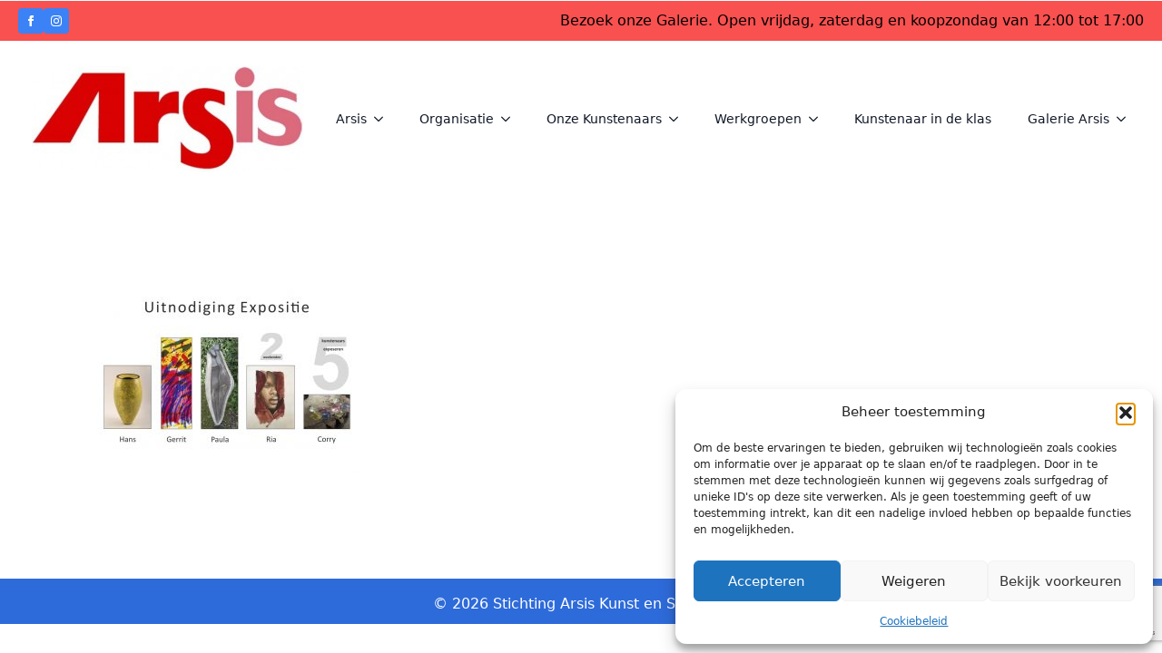

--- FILE ---
content_type: text/html; charset=UTF-8
request_url: https://arsis-boz.nl/uitnodiging-expositie-2-weekenden-5-kunstenaars/uitnodiging-2017-a5/
body_size: 12979
content:
    <!doctype html>
    <html lang="nl-NL" prefix="og: https://ogp.me/ns#">

    <head>
        <meta charset="UTF-8">
        <meta name="viewport" content="width=device-width, initial-scale=1">
                    <link rel='stylesheet' href='https://arsis-boz.nl/wp-content/plugins/breakdance/plugin/themeless/normalize.min.css'>
                
<!-- Search Engine Optimization door Rank Math PRO - https://rankmath.com/ -->
<title>Uitnodiging 2017 A5 - Stichting Arsis kunst en soci&euml;teit, West-Brabant</title>
<meta name="robots" content="follow, index, max-snippet:-1, max-video-preview:-1, max-image-preview:large"/>
<link rel="canonical" href="https://arsis-boz.nl/uitnodiging-expositie-2-weekenden-5-kunstenaars/uitnodiging-2017-a5/" />
<meta property="og:locale" content="nl_NL" />
<meta property="og:type" content="article" />
<meta property="og:title" content="Uitnodiging 2017 A5 - Stichting Arsis kunst en soci&euml;teit, West-Brabant" />
<meta property="og:url" content="https://arsis-boz.nl/uitnodiging-expositie-2-weekenden-5-kunstenaars/uitnodiging-2017-a5/" />
<meta property="og:site_name" content="Stichting Arsis kunst en soci&euml;teit, West-Brabant" />
<meta property="article:publisher" content="https://www.facebook.com/Arsisboz/" />
<meta property="og:image" content="https://arsis-boz.nl/wp-content/uploads/2017/06/Uitnodiging-2017-A5.jpg" />
<meta property="og:image:secure_url" content="https://arsis-boz.nl/wp-content/uploads/2017/06/Uitnodiging-2017-A5.jpg" />
<meta property="og:image:width" content="1240" />
<meta property="og:image:height" content="874" />
<meta property="og:image:alt" content="Uitnodiging 2017 A5" />
<meta property="og:image:type" content="image/jpeg" />
<meta name="twitter:card" content="summary_large_image" />
<meta name="twitter:title" content="Uitnodiging 2017 A5 - Stichting Arsis kunst en soci&euml;teit, West-Brabant" />
<meta name="twitter:image" content="https://arsis-boz.nl/wp-content/uploads/2017/06/Uitnodiging-2017-A5.jpg" />
<!-- /Rank Math WordPress SEO plugin -->

<link rel='dns-prefetch' href='//www.googletagmanager.com' />
<link rel="alternate" type="application/rss+xml" title="Stichting Arsis kunst en soci&euml;teit, West-Brabant &raquo; Uitnodiging 2017 A5 reacties feed" href="https://arsis-boz.nl/uitnodiging-expositie-2-weekenden-5-kunstenaars/uitnodiging-2017-a5/feed/" />
<link rel="alternate" title="oEmbed (JSON)" type="application/json+oembed" href="https://arsis-boz.nl/wp-json/oembed/1.0/embed?url=https%3A%2F%2Farsis-boz.nl%2Fuitnodiging-expositie-2-weekenden-5-kunstenaars%2Fuitnodiging-2017-a5%2F" />
<link rel="alternate" title="oEmbed (XML)" type="text/xml+oembed" href="https://arsis-boz.nl/wp-json/oembed/1.0/embed?url=https%3A%2F%2Farsis-boz.nl%2Fuitnodiging-expositie-2-weekenden-5-kunstenaars%2Fuitnodiging-2017-a5%2F&#038;format=xml" />
<style id='wp-img-auto-sizes-contain-inline-css' type='text/css'>
img:is([sizes=auto i],[sizes^="auto," i]){contain-intrinsic-size:3000px 1500px}
/*# sourceURL=wp-img-auto-sizes-contain-inline-css */
</style>
<link rel='stylesheet' id='genesis-blocks-style-css-css' href='https://arsis-boz.nl/wp-content/plugins/genesis-blocks/dist/style-blocks.build.css?ver=1764985754' type='text/css' media='all' />
<style id='wp-emoji-styles-inline-css' type='text/css'>

	img.wp-smiley, img.emoji {
		display: inline !important;
		border: none !important;
		box-shadow: none !important;
		height: 1em !important;
		width: 1em !important;
		margin: 0 0.07em !important;
		vertical-align: -0.1em !important;
		background: none !important;
		padding: 0 !important;
	}
/*# sourceURL=wp-emoji-styles-inline-css */
</style>
<style id='wp-block-library-inline-css' type='text/css'>
:root{--wp-block-synced-color:#7a00df;--wp-block-synced-color--rgb:122,0,223;--wp-bound-block-color:var(--wp-block-synced-color);--wp-editor-canvas-background:#ddd;--wp-admin-theme-color:#007cba;--wp-admin-theme-color--rgb:0,124,186;--wp-admin-theme-color-darker-10:#006ba1;--wp-admin-theme-color-darker-10--rgb:0,107,160.5;--wp-admin-theme-color-darker-20:#005a87;--wp-admin-theme-color-darker-20--rgb:0,90,135;--wp-admin-border-width-focus:2px}@media (min-resolution:192dpi){:root{--wp-admin-border-width-focus:1.5px}}.wp-element-button{cursor:pointer}:root .has-very-light-gray-background-color{background-color:#eee}:root .has-very-dark-gray-background-color{background-color:#313131}:root .has-very-light-gray-color{color:#eee}:root .has-very-dark-gray-color{color:#313131}:root .has-vivid-green-cyan-to-vivid-cyan-blue-gradient-background{background:linear-gradient(135deg,#00d084,#0693e3)}:root .has-purple-crush-gradient-background{background:linear-gradient(135deg,#34e2e4,#4721fb 50%,#ab1dfe)}:root .has-hazy-dawn-gradient-background{background:linear-gradient(135deg,#faaca8,#dad0ec)}:root .has-subdued-olive-gradient-background{background:linear-gradient(135deg,#fafae1,#67a671)}:root .has-atomic-cream-gradient-background{background:linear-gradient(135deg,#fdd79a,#004a59)}:root .has-nightshade-gradient-background{background:linear-gradient(135deg,#330968,#31cdcf)}:root .has-midnight-gradient-background{background:linear-gradient(135deg,#020381,#2874fc)}:root{--wp--preset--font-size--normal:16px;--wp--preset--font-size--huge:42px}.has-regular-font-size{font-size:1em}.has-larger-font-size{font-size:2.625em}.has-normal-font-size{font-size:var(--wp--preset--font-size--normal)}.has-huge-font-size{font-size:var(--wp--preset--font-size--huge)}.has-text-align-center{text-align:center}.has-text-align-left{text-align:left}.has-text-align-right{text-align:right}.has-fit-text{white-space:nowrap!important}#end-resizable-editor-section{display:none}.aligncenter{clear:both}.items-justified-left{justify-content:flex-start}.items-justified-center{justify-content:center}.items-justified-right{justify-content:flex-end}.items-justified-space-between{justify-content:space-between}.screen-reader-text{border:0;clip-path:inset(50%);height:1px;margin:-1px;overflow:hidden;padding:0;position:absolute;width:1px;word-wrap:normal!important}.screen-reader-text:focus{background-color:#ddd;clip-path:none;color:#444;display:block;font-size:1em;height:auto;left:5px;line-height:normal;padding:15px 23px 14px;text-decoration:none;top:5px;width:auto;z-index:100000}html :where(.has-border-color){border-style:solid}html :where([style*=border-top-color]){border-top-style:solid}html :where([style*=border-right-color]){border-right-style:solid}html :where([style*=border-bottom-color]){border-bottom-style:solid}html :where([style*=border-left-color]){border-left-style:solid}html :where([style*=border-width]){border-style:solid}html :where([style*=border-top-width]){border-top-style:solid}html :where([style*=border-right-width]){border-right-style:solid}html :where([style*=border-bottom-width]){border-bottom-style:solid}html :where([style*=border-left-width]){border-left-style:solid}html :where(img[class*=wp-image-]){height:auto;max-width:100%}:where(figure){margin:0 0 1em}html :where(.is-position-sticky){--wp-admin--admin-bar--position-offset:var(--wp-admin--admin-bar--height,0px)}@media screen and (max-width:600px){html :where(.is-position-sticky){--wp-admin--admin-bar--position-offset:0px}}
/*# sourceURL=/wp-includes/css/dist/block-library/common.min.css */
</style>
<style id='classic-theme-styles-inline-css' type='text/css'>
/*! This file is auto-generated */
.wp-block-button__link{color:#fff;background-color:#32373c;border-radius:9999px;box-shadow:none;text-decoration:none;padding:calc(.667em + 2px) calc(1.333em + 2px);font-size:1.125em}.wp-block-file__button{background:#32373c;color:#fff;text-decoration:none}
/*# sourceURL=/wp-includes/css/classic-themes.min.css */
</style>
<link rel='stylesheet' id='contact-form-7-css' href='https://arsis-boz.nl/wp-content/plugins/contact-form-7/includes/css/styles.css?ver=6.1.4' type='text/css' media='all' />
<link rel='stylesheet' id='cmplz-general-css' href='https://arsis-boz.nl/wp-content/plugins/complianz-gdpr/assets/css/cookieblocker.min.css?ver=1765914932' type='text/css' media='all' />
<link rel='stylesheet' id='tablepress-default-css' href='https://arsis-boz.nl/wp-content/plugins/tablepress/css/build/default.css?ver=3.2.6' type='text/css' media='all' />
<link rel="https://api.w.org/" href="https://arsis-boz.nl/wp-json/" /><link rel="alternate" title="JSON" type="application/json" href="https://arsis-boz.nl/wp-json/wp/v2/media/8716" /><link rel="EditURI" type="application/rsd+xml" title="RSD" href="https://arsis-boz.nl/xmlrpc.php?rsd" />

<link rel='shortlink' href='https://arsis-boz.nl/?p=8716' />
<meta name="generator" content="Site Kit by Google 1.170.0" /><script type="text/javascript">if ( window._agmMaps === undefined ) { _agmMaps = []; }</script>			<style>.cmplz-hidden {
					display: none !important;
				}</style><link rel="icon" href="https://arsis-boz.nl/wp-content/uploads/2014/04/Arsislogo-klein.gif" sizes="32x32" />
<link rel="icon" href="https://arsis-boz.nl/wp-content/uploads/2014/04/Arsislogo-klein.gif" sizes="192x192" />
<link rel="apple-touch-icon" href="https://arsis-boz.nl/wp-content/uploads/2014/04/Arsislogo-klein.gif" />
<meta name="msapplication-TileImage" content="https://arsis-boz.nl/wp-content/uploads/2014/04/Arsislogo-klein.gif" />
<!-- [HEADER ASSETS] -->
<link rel="stylesheet" href="https://arsis-boz.nl/wp-content/plugins/breakdance/subplugins/breakdance-elements/dependencies-files/awesome-menu@1/awesome-menu.css?bd_ver=2.6.1" />

<link rel="stylesheet" href="https://arsis-boz.nl/wp-content/uploads/breakdance/css/post-14825-defaults.css?v=6674ea6f188196d788a2cf69e6734bb6" />

<link rel="stylesheet" href="https://arsis-boz.nl/wp-content/uploads/breakdance/css/post-14494-defaults.css?v=d16bc4c621114ab7dcc3cbfa53c6d4c7" />

<link rel="stylesheet" href="https://arsis-boz.nl/wp-content/uploads/breakdance/css/post-15034-defaults.css?v=e825fa10fe3becc69ef8fe46abd74907" />

<link rel="stylesheet" href="https://arsis-boz.nl/wp-content/uploads/breakdance/css/global-settings.css?v=f9556b33cb4289589d3d2f3ffa5d7982" />

<link rel="stylesheet" href="https://arsis-boz.nl/wp-content/uploads/breakdance/css/post-14825.css?v=1fd3355f17b300224cea4342e35be30c" />

<link rel="stylesheet" href="https://arsis-boz.nl/wp-content/uploads/breakdance/css/post-14494.css?v=2b127f56b12d090f6784484facfb32a7" />

<link rel="stylesheet" href="https://arsis-boz.nl/wp-content/uploads/breakdance/css/post-15034.css?v=d6eb3f463d0556aa24af513fad3c8f35" />
<!-- [/EOF HEADER ASSETS] -->
    </head>
    
    <body class="attachment wp-singular attachment-template-default single single-attachment postid-8716 attachmentid-8716 attachment-jpeg wp-theme-breakdance-zero breakdance">
            <header class="bde-header-builder-14825-107 bde-header-builder bde-header-builder--sticky-scroll-slide">
<div class="bde-header-builder__header-builder-border-top"></div>

<div class="bde-header-builder__container"><div class="bde-div-14825-108 bde-div">
  
  
	



<div class="bde-social-icons-14825-109 bde-social-icons">
                  
            
            

    
    
    
    
    
    <a class="breakdance-link bde-social-icons__icon-wrapper bde-social-icons__icon-facebook" href="https://www.facebook.com/Arsisboz" target="_self" data-type="url" aria-label="facebook" >

             <svg xmlns="http://www.w3.org/2000/svg" width="100%" viewBox="0 0 24 24">
            <path d="M9 8h-3v4h3v12h5v-12h3.642l.358-4h-4v-1.667c0-.955.192-1.333 1.115-1.333h2.885v-5h-3.808c-3.596 0-5.192 1.583-5.192 4.615v3.385z"/>
       </svg>
              </a>

                    
            
            

    
    
    
    
    
    <a class="breakdance-link bde-social-icons__icon-wrapper bde-social-icons__icon-instagram" href="https://www.instagram.com/arsisboz/" target="_self" data-type="url" aria-label="instagram" >

             <svg xmlns="http://www.w3.org/2000/svg" width="100%" viewBox="0 0 24 24">
            <path d="M12 2.163c3.204 0 3.584.012 4.85.07 3.252.148 4.771 1.691 4.919 4.919.058 1.265.069 1.645.069 4.849 0 3.205-.012 3.584-.069 4.849-.149 3.225-1.664 4.771-4.919 4.919-1.266.058-1.644.07-4.85.07-3.204 0-3.584-.012-4.849-.07-3.26-.149-4.771-1.699-4.919-4.92-.058-1.265-.07-1.644-.07-4.849 0-3.204.013-3.583.07-4.849.149-3.227 1.664-4.771 4.919-4.919 1.266-.057 1.645-.069 4.849-.069zm0-2.163c-3.259 0-3.667.014-4.947.072-4.358.2-6.78 2.618-6.98 6.98-.059 1.281-.073 1.689-.073 4.948 0 3.259.014 3.668.072 4.948.2 4.358 2.618 6.78 6.98 6.98 1.281.058 1.689.072 4.948.072 3.259 0 3.668-.014 4.948-.072 4.354-.2 6.782-2.618 6.979-6.98.059-1.28.073-1.689.073-4.948 0-3.259-.014-3.667-.072-4.947-.196-4.354-2.617-6.78-6.979-6.98-1.281-.059-1.69-.073-4.949-.073zm0 5.838c-3.403 0-6.162 2.759-6.162 6.162s2.759 6.163 6.162 6.163 6.162-2.759 6.162-6.163c0-3.403-2.759-6.162-6.162-6.162zm0 10.162c-2.209 0-4-1.79-4-4 0-2.209 1.791-4 4-4s4 1.791 4 4c0 2.21-1.791 4-4 4zm6.406-11.845c-.796 0-1.441.645-1.441 1.44s.645 1.44 1.441 1.44c.795 0 1.439-.645 1.439-1.44s-.644-1.44-1.439-1.44z"/>
       </svg>
              </a>

    
</div><div class="bde-text-14825-110 bde-text">
Bezoek onze Galerie. Open vrijdag, zaterdag en koopzondag van 12:00 tot 17:00
</div>
</div><div class="bde-div-14825-112 bde-div">
  
  
	



<a class="bde-container-link-14825-113 bde-container-link breakdance-link" href="#" target="_self" data-type="url">
  
  
	



<div class="bde-image-14825-114 bde-image">
<figure class="breakdance-image breakdance-image--6419">
	<div class="breakdance-image-container">
		<div class="breakdance-image-clip"><a class="breakdance-image-link breakdance-image-link--url" href="https://arsis-boz.nl/welkom/" target="_self" rel="noopener" data-sub-html="" data-lg-size="-"><img class="breakdance-image-object" src="https://arsis-boz.nl/wp-content/uploads/2014/04/Arsislogo1-300x116.jpg" width="300" height="116" srcset="https://arsis-boz.nl/wp-content/uploads/2014/04/Arsislogo1-300x116.jpg 300w, https://arsis-boz.nl/wp-content/uploads/2014/04/Arsislogo1.jpg 576w" sizes="(max-width: 300px) 100vw, 300px"></a></div>
	</div></figure>

</div>

</a><div class="bde-div-14825-115 bde-div">
  
  
	



<div class="bde-wp-menu-14825-106 bde-wp-menu">


      
        
    <nav class="breakdance-menu breakdance-menu--collapse    ">
    <button class="breakdance-menu-toggle breakdance-menu-toggle--squeeze" type="button" aria-label="Open Menu" aria-expanded="false" aria-controls="menu-106">
                  <span class="breakdance-menu-toggle-icon">
            <span class="breakdance-menu-toggle-lines"></span>
          </span>
            </button>
    
  <ul class="breakdance-menu-list" id="menu-106">
              
  
    <li id="menu-item-37" class="menu-item menu-item-type-post_type menu-item-object-page menu-item-has-children menu-item-37 breakdance-menu-item breakdance-dropdown breakdance-dropdown--wp breakdance-dropdown--with-link"><div class="breakdance-dropdown-toggle"><a href="https://arsis-boz.nl/arsis-kunst-en-societeit/" class="breakdance-menu-link" aria-expanded="false">Arsis</a><button class="breakdance-menu-link-arrow" type="button" aria-expanded="false" aria-label="Arsis Submenu"></button></div><div class="breakdance-dropdown-floater" aria-hidden="true">
  <div class="breakdance-dropdown-body">
    <div class="breakdance-dropdown-section">
<ul class="breakdance-dropdown-links">
	<li id="menu-item-40" class="menu-item menu-item-type-post_type menu-item-object-page menu-item-40 breakdance-dropdown-item"><a href="https://arsis-boz.nl/over-arsis/" class="breakdance-dropdown-link"><span class="breakdance-dropdown-link__text">Over Arsis</span></a></li>
	<li id="menu-item-341" class="menu-item menu-item-type-post_type menu-item-object-page menu-item-341 breakdance-dropdown-item"><a href="https://arsis-boz.nl/contact/" class="breakdance-dropdown-link"><span class="breakdance-dropdown-link__text">Contact</span></a></li>
	<li id="menu-item-522" class="menu-item menu-item-type-post_type menu-item-object-page menu-item-522 breakdance-dropdown-item"><a href="https://arsis-boz.nl/nieuwsbrieven-archief/" class="breakdance-dropdown-link"><span class="breakdance-dropdown-link__text">Nieuwsbrieven archief</span></a></li>
	<li id="menu-item-15014" class="menu-item menu-item-type-post_type menu-item-object-page current_page_parent menu-item-15014 breakdance-dropdown-item"><a href="https://arsis-boz.nl/activiteiten-archief/" class="breakdance-dropdown-link"><span class="breakdance-dropdown-link__text">Activiteiten archief.</span></a></li>
	<li id="menu-item-15025" class="menu-item menu-item-type-post_type menu-item-object-page menu-item-15025 breakdance-dropdown-item"><a href="https://arsis-boz.nl/cookiebeleid-eu/" class="breakdance-dropdown-link"><span class="breakdance-dropdown-link__text">Cookiebeleid (EU)</span></a></li>
	<li id="menu-item-15028" class="menu-item menu-item-type-post_type menu-item-object-page menu-item-privacy-policy menu-item-15028 breakdance-dropdown-item"><a href="https://arsis-boz.nl/privacybeleid/" class="breakdance-dropdown-link"><span class="breakdance-dropdown-link__text">Privacybeleid</span></a></li>
</ul>
    </div>
  </div>
</div></li>
<li id="menu-item-198" class="menu-item menu-item-type-custom menu-item-object-custom menu-item-home menu-item-has-children menu-item-198 breakdance-menu-item breakdance-dropdown breakdance-dropdown--wp breakdance-dropdown--with-link"><div class="breakdance-dropdown-toggle"><a href="https://arsis-boz.nl/" class="breakdance-menu-link" aria-expanded="false">Organisatie</a><button class="breakdance-menu-link-arrow" type="button" aria-expanded="false" aria-label="Organisatie Submenu"></button></div><div class="breakdance-dropdown-floater" aria-hidden="true">
  <div class="breakdance-dropdown-body">
    <div class="breakdance-dropdown-section">
<ul class="breakdance-dropdown-links">
	<li id="menu-item-14699" class="menu-item menu-item-type-post_type menu-item-object-page menu-item-14699 breakdance-dropdown-item"><a href="https://arsis-boz.nl/bestuur/" class="breakdance-dropdown-link"><span class="breakdance-dropdown-link__text">Bestuur</span></a></li>
	<li id="menu-item-200" class="menu-item menu-item-type-post_type menu-item-object-page menu-item-200 breakdance-dropdown-item"><a href="https://arsis-boz.nl/huishoudelijkreglement/" class="breakdance-dropdown-link"><span class="breakdance-dropdown-link__text">Huishoudelijk reglement en toelatingsprocedure</span></a></li>
	<li id="menu-item-320" class="menu-item menu-item-type-post_type menu-item-object-page menu-item-320 breakdance-dropdown-item"><a href="https://arsis-boz.nl/anbi/" class="breakdance-dropdown-link"><span class="breakdance-dropdown-link__text">ANBI</span></a></li>
	<li id="menu-item-6204" class="menu-item menu-item-type-post_type menu-item-object-page menu-item-6204 breakdance-dropdown-item"><a href="https://arsis-boz.nl/donateurs/" class="breakdance-dropdown-link"><span class="breakdance-dropdown-link__text">Vriend van Arsis worden</span></a></li>
	<li id="menu-item-286" class="menu-item menu-item-type-post_type menu-item-object-page menu-item-286 breakdance-dropdown-item"><a href="https://arsis-boz.nl/sponsors/" class="breakdance-dropdown-link"><span class="breakdance-dropdown-link__text">Sponsors</span></a></li>
	<li id="menu-item-7830" class="menu-item menu-item-type-post_type menu-item-object-page menu-item-7830 breakdance-dropdown-item"><a href="https://arsis-boz.nl/donaties/" class="breakdance-dropdown-link"><span class="breakdance-dropdown-link__text">Donaties</span></a></li>
	<li id="menu-item-297" class="menu-item menu-item-type-post_type menu-item-object-page menu-item-has-children menu-item-297 breakdance-dropdown-item"><a href="https://arsis-boz.nl/ontstaans-geschiedenis/" class="breakdance-dropdown-link" aria-expanded="false"><span class="breakdance-dropdown-link__text">De Arsis geschiedenis van oprichting tot heden.</span></a>
	<ul class="breakdance-dropdown-links">
		<li id="menu-item-725" class="menu-item menu-item-type-post_type menu-item-object-page menu-item-725 breakdance-dropdown-item"><a href="https://arsis-boz.nl/ophef-2002-2004/ophef-1-mei-2002/" class="breakdance-dropdown-link"><span class="breakdance-dropdown-link__text">Ophef 1 – mei 2002</span></a></li>
		<li id="menu-item-746" class="menu-item menu-item-type-post_type menu-item-object-page menu-item-746 breakdance-dropdown-item"><a href="https://arsis-boz.nl/ophef-2002-2004/ophef-2-juni-2002/" class="breakdance-dropdown-link"><span class="breakdance-dropdown-link__text">Ophef 2 – Juni 2002</span></a></li>
		<li id="menu-item-682" class="menu-item menu-item-type-post_type menu-item-object-page menu-item-682 breakdance-dropdown-item"><a href="https://arsis-boz.nl/historie-filmische-overzicht-2010-2011/" class="breakdance-dropdown-link"><span class="breakdance-dropdown-link__text">Historie – filmisch overzicht 2010-2011</span></a></li>
		<li id="menu-item-281" class="menu-item menu-item-type-post_type menu-item-object-page menu-item-281 breakdance-dropdown-item"><a href="https://arsis-boz.nl/gallery/" class="breakdance-dropdown-link"><span class="breakdance-dropdown-link__text">Historie in Foto’s</span></a></li>
	</ul>
</li>
</ul>
    </div>
  </div>
</div></li>
<li id="menu-item-153" class="menu-item menu-item-type-post_type menu-item-object-page menu-item-has-children menu-item-153 breakdance-menu-item breakdance-dropdown breakdance-dropdown--wp breakdance-dropdown--with-link"><div class="breakdance-dropdown-toggle"><a href="https://arsis-boz.nl/aangesloten-kunstenaars/" class="breakdance-menu-link" aria-expanded="false">Onze Kunstenaars</a><button class="breakdance-menu-link-arrow" type="button" aria-expanded="false" aria-label="Onze Kunstenaars Submenu"></button></div><div class="breakdance-dropdown-floater" aria-hidden="true">
  <div class="breakdance-dropdown-body">
    <div class="breakdance-dropdown-section">
<ul class="breakdance-dropdown-links">
	<li id="menu-item-160" class="menu-item menu-item-type-post_type menu-item-object-page menu-item-160 breakdance-dropdown-item"><a href="https://arsis-boz.nl/aangesloten-kunstenaars/" class="breakdance-dropdown-link"><span class="breakdance-dropdown-link__text">Aangesloten Kunstenaars</span></a></li>
</ul>
    </div>
  </div>
</div></li>
<li id="menu-item-9951" class="menu-item menu-item-type-post_type menu-item-object-page menu-item-has-children menu-item-9951 breakdance-menu-item breakdance-dropdown breakdance-dropdown--wp breakdance-dropdown--with-link"><div class="breakdance-dropdown-toggle"><a href="https://arsis-boz.nl/werkgroepen/" class="breakdance-menu-link" aria-expanded="false">Werkgroepen</a><button class="breakdance-menu-link-arrow" type="button" aria-expanded="false" aria-label="Werkgroepen Submenu"></button></div><div class="breakdance-dropdown-floater" aria-hidden="true">
  <div class="breakdance-dropdown-body">
    <div class="breakdance-dropdown-section">
<ul class="breakdance-dropdown-links">
	<li id="menu-item-190" class="menu-item menu-item-type-post_type menu-item-object-page menu-item-190 breakdance-dropdown-item"><a href="https://arsis-boz.nl/aktiviteitencommisie/" class="breakdance-dropdown-link"><span class="breakdance-dropdown-link__text">Avond activiteiten</span></a></li>
	<li id="menu-item-10304" class="menu-item menu-item-type-post_type menu-item-object-page menu-item-10304 breakdance-dropdown-item"><a href="https://arsis-boz.nl/expo-thuis/" class="breakdance-dropdown-link"><span class="breakdance-dropdown-link__text">Expo-Thuis</span></a></li>
	<li id="menu-item-10305" class="menu-item menu-item-type-post_type menu-item-object-page menu-item-10305 breakdance-dropdown-item"><a href="https://arsis-boz.nl/galerie-arsis/" class="breakdance-dropdown-link"><span class="breakdance-dropdown-link__text">Galerie Arsis</span></a></li>
	<li id="menu-item-10531" class="menu-item menu-item-type-custom menu-item-object-custom menu-item-10531 breakdance-dropdown-item"><a href="https://heerlijkekunst.nl" class="breakdance-dropdown-link"><span class="breakdance-dropdown-link__text">Heerlijke Kunst</span></a></li>
</ul>
    </div>
  </div>
</div></li>
<li id="menu-item-7618" class="menu-item menu-item-type-post_type menu-item-object-page menu-item-7618 breakdance-menu-item"><a href="https://arsis-boz.nl/kunstenaar-in-de-klas-cumenu/" class="breakdance-menu-link">Kunstenaar in de klas</a></li>
<li id="menu-item-8726" class="menu-item menu-item-type-post_type menu-item-object-page menu-item-has-children menu-item-8726 breakdance-menu-item breakdance-dropdown breakdance-dropdown--wp breakdance-dropdown--with-link"><div class="breakdance-dropdown-toggle"><a href="https://arsis-boz.nl/galerie-arsis/" class="breakdance-menu-link" aria-expanded="false">Galerie Arsis</a><button class="breakdance-menu-link-arrow" type="button" aria-expanded="false" aria-label="Galerie Arsis Submenu"></button></div><div class="breakdance-dropdown-floater" aria-hidden="true">
  <div class="breakdance-dropdown-body">
    <div class="breakdance-dropdown-section">
<ul class="breakdance-dropdown-links">
	<li id="menu-item-9414" class="menu-item menu-item-type-post_type menu-item-object-page menu-item-has-children menu-item-9414 breakdance-dropdown-item"><a href="https://arsis-boz.nl/galerie-arsis/" class="breakdance-dropdown-link" aria-expanded="false"><span class="breakdance-dropdown-link__text">Galerie Arsis</span></a>
	<ul class="breakdance-dropdown-links">
		<li id="menu-item-8838" class="menu-item menu-item-type-post_type menu-item-object-page menu-item-8838 breakdance-dropdown-item"><a href="https://arsis-boz.nl/opening-galerie-arsis-2-7-2017/" class="breakdance-dropdown-link"><span class="breakdance-dropdown-link__text">Opening Galerie Arsis 2-7-2017</span></a></li>
	</ul>
</li>
	<li id="menu-item-9424" class="menu-item menu-item-type-post_type menu-item-object-page menu-item-9424 breakdance-dropdown-item"><a href="https://arsis-boz.nl/galerie-expositie-beleid/" class="breakdance-dropdown-link"><span class="breakdance-dropdown-link__text">Galerie expositie beleid</span></a></li>
</ul>
    </div>
  </div>
</div></li>

  </ul>
  </nav>


</div>
</div>
</div></div>

<div class="bde-header-builder__header-builder-border-bottom"></div>

</header><section class="bde-section-14494-100 bde-section">
  
  
	



<div class="section-container"><div class="bde-code-block-14494-101 bde-code-block">

  <p class="attachment"><a href='https://arsis-boz.nl/wp-content/uploads/2017/06/Uitnodiging-2017-A5.jpg'><img fetchpriority="high" decoding="async" width="300" height="211" src="https://arsis-boz.nl/wp-content/uploads/2017/06/Uitnodiging-2017-A5-300x211.jpg" class="attachment-medium size-medium" alt="Uitnodiging 2017 A5" srcset="https://arsis-boz.nl/wp-content/uploads/2017/06/Uitnodiging-2017-A5-300x211.jpg 300w, https://arsis-boz.nl/wp-content/uploads/2017/06/Uitnodiging-2017-A5-768x541.jpg 768w, https://arsis-boz.nl/wp-content/uploads/2017/06/Uitnodiging-2017-A5-1024x722.jpg 1024w, https://arsis-boz.nl/wp-content/uploads/2017/06/Uitnodiging-2017-A5-600x423.jpg 600w, https://arsis-boz.nl/wp-content/uploads/2017/06/Uitnodiging-2017-A5.jpg 1240w" sizes="(max-width: 300px) 100vw, 300px"></a></p>



</div></div>
</section><section class="bde-section-15034-100 bde-section">
  
  
	



<div class="section-container"><div class="bde-text-15034-101 bde-text">
© 2026 Stichting Arsis Kunst en Societeit
</div></div>
</section>        <script type="speculationrules">
{"prefetch":[{"source":"document","where":{"and":[{"href_matches":"/*"},{"not":{"href_matches":["/wp-*.php","/wp-admin/*","/wp-content/uploads/*","/wp-content/*","/wp-content/plugins/*","/wp-content/plugins/breakdance/plugin/themeless/themes/breakdance-zero/*","/*\\?(.+)"]}},{"not":{"selector_matches":"a[rel~=\"nofollow\"]"}},{"not":{"selector_matches":".no-prefetch, .no-prefetch a"}}]},"eagerness":"conservative"}]}
</script>

<!-- Consent Management powered by Complianz | GDPR/CCPA Cookie Consent https://wordpress.org/plugins/complianz-gdpr -->
<div id="cmplz-cookiebanner-container"><div class="cmplz-cookiebanner cmplz-hidden banner-1 banner-a optin cmplz-bottom-right cmplz-categories-type-view-preferences" aria-modal="true" data-nosnippet="true" role="dialog" aria-live="polite" aria-labelledby="cmplz-header-1-optin" aria-describedby="cmplz-message-1-optin">
	<div class="cmplz-header">
		<div class="cmplz-logo"></div>
		<div class="cmplz-title" id="cmplz-header-1-optin">Beheer toestemming</div>
		<div class="cmplz-close" tabindex="0" role="button" aria-label="Dialoogvenster sluiten">
			<svg aria-hidden="true" focusable="false" data-prefix="fas" data-icon="times" class="svg-inline--fa fa-times fa-w-11" role="img" xmlns="http://www.w3.org/2000/svg" viewBox="0 0 352 512"><path fill="currentColor" d="M242.72 256l100.07-100.07c12.28-12.28 12.28-32.19 0-44.48l-22.24-22.24c-12.28-12.28-32.19-12.28-44.48 0L176 189.28 75.93 89.21c-12.28-12.28-32.19-12.28-44.48 0L9.21 111.45c-12.28 12.28-12.28 32.19 0 44.48L109.28 256 9.21 356.07c-12.28 12.28-12.28 32.19 0 44.48l22.24 22.24c12.28 12.28 32.2 12.28 44.48 0L176 322.72l100.07 100.07c12.28 12.28 32.2 12.28 44.48 0l22.24-22.24c12.28-12.28 12.28-32.19 0-44.48L242.72 256z"></path></svg>
		</div>
	</div>

	<div class="cmplz-divider cmplz-divider-header"></div>
	<div class="cmplz-body">
		<div class="cmplz-message" id="cmplz-message-1-optin">Om de beste ervaringen te bieden, gebruiken wij technologieën zoals cookies om informatie over je apparaat op te slaan en/of te raadplegen. Door in te stemmen met deze technologieën kunnen wij gegevens zoals surfgedrag of unieke ID's op deze site verwerken. Als je geen toestemming geeft of uw toestemming intrekt, kan dit een nadelige invloed hebben op bepaalde functies en mogelijkheden.</div>
		<!-- categories start -->
		<div class="cmplz-categories">
			<details class="cmplz-category cmplz-functional" >
				<summary>
						<span class="cmplz-category-header">
							<span class="cmplz-category-title">Functioneel</span>
							<span class='cmplz-always-active'>
								<span class="cmplz-banner-checkbox">
									<input type="checkbox"
										   id="cmplz-functional-optin"
										   data-category="cmplz_functional"
										   class="cmplz-consent-checkbox cmplz-functional"
										   size="40"
										   value="1"/>
									<label class="cmplz-label" for="cmplz-functional-optin"><span class="screen-reader-text">Functioneel</span></label>
								</span>
								Altijd actief							</span>
							<span class="cmplz-icon cmplz-open">
								<svg xmlns="http://www.w3.org/2000/svg" viewBox="0 0 448 512"  height="18" ><path d="M224 416c-8.188 0-16.38-3.125-22.62-9.375l-192-192c-12.5-12.5-12.5-32.75 0-45.25s32.75-12.5 45.25 0L224 338.8l169.4-169.4c12.5-12.5 32.75-12.5 45.25 0s12.5 32.75 0 45.25l-192 192C240.4 412.9 232.2 416 224 416z"/></svg>
							</span>
						</span>
				</summary>
				<div class="cmplz-description">
					<span class="cmplz-description-functional">De technische opslag of toegang is strikt noodzakelijk voor het legitieme doel het gebruik mogelijk te maken van een specifieke dienst waarom de abonnee of gebruiker uitdrukkelijk heeft gevraagd, of met als enig doel de uitvoering van de transmissie van een communicatie over een elektronisch communicatienetwerk.</span>
				</div>
			</details>

			<details class="cmplz-category cmplz-preferences" >
				<summary>
						<span class="cmplz-category-header">
							<span class="cmplz-category-title">Voorkeuren</span>
							<span class="cmplz-banner-checkbox">
								<input type="checkbox"
									   id="cmplz-preferences-optin"
									   data-category="cmplz_preferences"
									   class="cmplz-consent-checkbox cmplz-preferences"
									   size="40"
									   value="1"/>
								<label class="cmplz-label" for="cmplz-preferences-optin"><span class="screen-reader-text">Voorkeuren</span></label>
							</span>
							<span class="cmplz-icon cmplz-open">
								<svg xmlns="http://www.w3.org/2000/svg" viewBox="0 0 448 512"  height="18" ><path d="M224 416c-8.188 0-16.38-3.125-22.62-9.375l-192-192c-12.5-12.5-12.5-32.75 0-45.25s32.75-12.5 45.25 0L224 338.8l169.4-169.4c12.5-12.5 32.75-12.5 45.25 0s12.5 32.75 0 45.25l-192 192C240.4 412.9 232.2 416 224 416z"/></svg>
							</span>
						</span>
				</summary>
				<div class="cmplz-description">
					<span class="cmplz-description-preferences">De technische opslag of toegang is noodzakelijk voor het legitieme doel voorkeuren op te slaan die niet door de abonnee of gebruiker zijn aangevraagd.</span>
				</div>
			</details>

			<details class="cmplz-category cmplz-statistics" >
				<summary>
						<span class="cmplz-category-header">
							<span class="cmplz-category-title">Statistieken</span>
							<span class="cmplz-banner-checkbox">
								<input type="checkbox"
									   id="cmplz-statistics-optin"
									   data-category="cmplz_statistics"
									   class="cmplz-consent-checkbox cmplz-statistics"
									   size="40"
									   value="1"/>
								<label class="cmplz-label" for="cmplz-statistics-optin"><span class="screen-reader-text">Statistieken</span></label>
							</span>
							<span class="cmplz-icon cmplz-open">
								<svg xmlns="http://www.w3.org/2000/svg" viewBox="0 0 448 512"  height="18" ><path d="M224 416c-8.188 0-16.38-3.125-22.62-9.375l-192-192c-12.5-12.5-12.5-32.75 0-45.25s32.75-12.5 45.25 0L224 338.8l169.4-169.4c12.5-12.5 32.75-12.5 45.25 0s12.5 32.75 0 45.25l-192 192C240.4 412.9 232.2 416 224 416z"/></svg>
							</span>
						</span>
				</summary>
				<div class="cmplz-description">
					<span class="cmplz-description-statistics">De technische opslag of toegang die uitsluitend voor statistische doeleinden wordt gebruikt.</span>
					<span class="cmplz-description-statistics-anonymous">De technische opslag of toegang die uitsluitend wordt gebruikt voor anonieme statistische doeleinden. Zonder dagvaarding, vrijwillige naleving door je Internet Service Provider, of aanvullende gegevens van een derde partij, kan informatie die alleen voor dit doel wordt opgeslagen of opgehaald gewoonlijk niet worden gebruikt om je te identificeren.</span>
				</div>
			</details>
			<details class="cmplz-category cmplz-marketing" >
				<summary>
						<span class="cmplz-category-header">
							<span class="cmplz-category-title">Marketing</span>
							<span class="cmplz-banner-checkbox">
								<input type="checkbox"
									   id="cmplz-marketing-optin"
									   data-category="cmplz_marketing"
									   class="cmplz-consent-checkbox cmplz-marketing"
									   size="40"
									   value="1"/>
								<label class="cmplz-label" for="cmplz-marketing-optin"><span class="screen-reader-text">Marketing</span></label>
							</span>
							<span class="cmplz-icon cmplz-open">
								<svg xmlns="http://www.w3.org/2000/svg" viewBox="0 0 448 512"  height="18" ><path d="M224 416c-8.188 0-16.38-3.125-22.62-9.375l-192-192c-12.5-12.5-12.5-32.75 0-45.25s32.75-12.5 45.25 0L224 338.8l169.4-169.4c12.5-12.5 32.75-12.5 45.25 0s12.5 32.75 0 45.25l-192 192C240.4 412.9 232.2 416 224 416z"/></svg>
							</span>
						</span>
				</summary>
				<div class="cmplz-description">
					<span class="cmplz-description-marketing">De technische opslag of toegang is nodig om gebruikersprofielen op te stellen voor het verzenden van reclame, of om de gebruiker op een site of over verschillende sites te volgen voor soortgelijke marketingdoeleinden.</span>
				</div>
			</details>
		</div><!-- categories end -->
			</div>

	<div class="cmplz-links cmplz-information">
		<ul>
			<li><a class="cmplz-link cmplz-manage-options cookie-statement" href="#" data-relative_url="#cmplz-manage-consent-container">Beheer opties</a></li>
			<li><a class="cmplz-link cmplz-manage-third-parties cookie-statement" href="#" data-relative_url="#cmplz-cookies-overview">Beheer diensten</a></li>
			<li><a class="cmplz-link cmplz-manage-vendors tcf cookie-statement" href="#" data-relative_url="#cmplz-tcf-wrapper">Beheer {vendor_count} leveranciers</a></li>
			<li><a class="cmplz-link cmplz-external cmplz-read-more-purposes tcf" target="_blank" rel="noopener noreferrer nofollow" href="https://cookiedatabase.org/tcf/purposes/" aria-label="Lees meer over TCF-doelen op Cookie Database">Lees meer over deze doeleinden</a></li>
		</ul>
			</div>

	<div class="cmplz-divider cmplz-footer"></div>

	<div class="cmplz-buttons">
		<button class="cmplz-btn cmplz-accept">Accepteren</button>
		<button class="cmplz-btn cmplz-deny">Weigeren</button>
		<button class="cmplz-btn cmplz-view-preferences">Bekijk voorkeuren</button>
		<button class="cmplz-btn cmplz-save-preferences">Voorkeuren opslaan</button>
		<a class="cmplz-btn cmplz-manage-options tcf cookie-statement" href="#" data-relative_url="#cmplz-manage-consent-container">Bekijk voorkeuren</a>
			</div>

	
	<div class="cmplz-documents cmplz-links">
		<ul>
			<li><a class="cmplz-link cookie-statement" href="#" data-relative_url="">{title}</a></li>
			<li><a class="cmplz-link privacy-statement" href="#" data-relative_url="">{title}</a></li>
			<li><a class="cmplz-link impressum" href="#" data-relative_url="">{title}</a></li>
		</ul>
			</div>
</div>
</div>
					<div id="cmplz-manage-consent" data-nosnippet="true"><button class="cmplz-btn cmplz-hidden cmplz-manage-consent manage-consent-1">Beheer toestemming</button>

</div>	<script type="text/javascript">
		function genesisBlocksShare( url, title, w, h ){
			var left = ( window.innerWidth / 2 )-( w / 2 );
			var top  = ( window.innerHeight / 2 )-( h / 2 );
			return window.open(url, title, 'toolbar=no, location=no, directories=no, status=no, menubar=no, scrollbars=no, resizable=no, copyhistory=no, width=600, height=600, top='+top+', left='+left);
		}
	</script>
	<style id='global-styles-inline-css' type='text/css'>
:root{--wp--preset--aspect-ratio--square: 1;--wp--preset--aspect-ratio--4-3: 4/3;--wp--preset--aspect-ratio--3-4: 3/4;--wp--preset--aspect-ratio--3-2: 3/2;--wp--preset--aspect-ratio--2-3: 2/3;--wp--preset--aspect-ratio--16-9: 16/9;--wp--preset--aspect-ratio--9-16: 9/16;--wp--preset--color--black: #000000;--wp--preset--color--cyan-bluish-gray: #abb8c3;--wp--preset--color--white: #ffffff;--wp--preset--color--pale-pink: #f78da7;--wp--preset--color--vivid-red: #cf2e2e;--wp--preset--color--luminous-vivid-orange: #ff6900;--wp--preset--color--luminous-vivid-amber: #fcb900;--wp--preset--color--light-green-cyan: #7bdcb5;--wp--preset--color--vivid-green-cyan: #00d084;--wp--preset--color--pale-cyan-blue: #8ed1fc;--wp--preset--color--vivid-cyan-blue: #0693e3;--wp--preset--color--vivid-purple: #9b51e0;--wp--preset--gradient--vivid-cyan-blue-to-vivid-purple: linear-gradient(135deg,rgb(6,147,227) 0%,rgb(155,81,224) 100%);--wp--preset--gradient--light-green-cyan-to-vivid-green-cyan: linear-gradient(135deg,rgb(122,220,180) 0%,rgb(0,208,130) 100%);--wp--preset--gradient--luminous-vivid-amber-to-luminous-vivid-orange: linear-gradient(135deg,rgb(252,185,0) 0%,rgb(255,105,0) 100%);--wp--preset--gradient--luminous-vivid-orange-to-vivid-red: linear-gradient(135deg,rgb(255,105,0) 0%,rgb(207,46,46) 100%);--wp--preset--gradient--very-light-gray-to-cyan-bluish-gray: linear-gradient(135deg,rgb(238,238,238) 0%,rgb(169,184,195) 100%);--wp--preset--gradient--cool-to-warm-spectrum: linear-gradient(135deg,rgb(74,234,220) 0%,rgb(151,120,209) 20%,rgb(207,42,186) 40%,rgb(238,44,130) 60%,rgb(251,105,98) 80%,rgb(254,248,76) 100%);--wp--preset--gradient--blush-light-purple: linear-gradient(135deg,rgb(255,206,236) 0%,rgb(152,150,240) 100%);--wp--preset--gradient--blush-bordeaux: linear-gradient(135deg,rgb(254,205,165) 0%,rgb(254,45,45) 50%,rgb(107,0,62) 100%);--wp--preset--gradient--luminous-dusk: linear-gradient(135deg,rgb(255,203,112) 0%,rgb(199,81,192) 50%,rgb(65,88,208) 100%);--wp--preset--gradient--pale-ocean: linear-gradient(135deg,rgb(255,245,203) 0%,rgb(182,227,212) 50%,rgb(51,167,181) 100%);--wp--preset--gradient--electric-grass: linear-gradient(135deg,rgb(202,248,128) 0%,rgb(113,206,126) 100%);--wp--preset--gradient--midnight: linear-gradient(135deg,rgb(2,3,129) 0%,rgb(40,116,252) 100%);--wp--preset--font-size--small: 13px;--wp--preset--font-size--medium: 20px;--wp--preset--font-size--large: 36px;--wp--preset--font-size--x-large: 42px;--wp--preset--spacing--20: 0.44rem;--wp--preset--spacing--30: 0.67rem;--wp--preset--spacing--40: 1rem;--wp--preset--spacing--50: 1.5rem;--wp--preset--spacing--60: 2.25rem;--wp--preset--spacing--70: 3.38rem;--wp--preset--spacing--80: 5.06rem;--wp--preset--shadow--natural: 6px 6px 9px rgba(0, 0, 0, 0.2);--wp--preset--shadow--deep: 12px 12px 50px rgba(0, 0, 0, 0.4);--wp--preset--shadow--sharp: 6px 6px 0px rgba(0, 0, 0, 0.2);--wp--preset--shadow--outlined: 6px 6px 0px -3px rgb(255, 255, 255), 6px 6px rgb(0, 0, 0);--wp--preset--shadow--crisp: 6px 6px 0px rgb(0, 0, 0);}:where(.is-layout-flex){gap: 0.5em;}:where(.is-layout-grid){gap: 0.5em;}body .is-layout-flex{display: flex;}.is-layout-flex{flex-wrap: wrap;align-items: center;}.is-layout-flex > :is(*, div){margin: 0;}body .is-layout-grid{display: grid;}.is-layout-grid > :is(*, div){margin: 0;}:where(.wp-block-columns.is-layout-flex){gap: 2em;}:where(.wp-block-columns.is-layout-grid){gap: 2em;}:where(.wp-block-post-template.is-layout-flex){gap: 1.25em;}:where(.wp-block-post-template.is-layout-grid){gap: 1.25em;}.has-black-color{color: var(--wp--preset--color--black) !important;}.has-cyan-bluish-gray-color{color: var(--wp--preset--color--cyan-bluish-gray) !important;}.has-white-color{color: var(--wp--preset--color--white) !important;}.has-pale-pink-color{color: var(--wp--preset--color--pale-pink) !important;}.has-vivid-red-color{color: var(--wp--preset--color--vivid-red) !important;}.has-luminous-vivid-orange-color{color: var(--wp--preset--color--luminous-vivid-orange) !important;}.has-luminous-vivid-amber-color{color: var(--wp--preset--color--luminous-vivid-amber) !important;}.has-light-green-cyan-color{color: var(--wp--preset--color--light-green-cyan) !important;}.has-vivid-green-cyan-color{color: var(--wp--preset--color--vivid-green-cyan) !important;}.has-pale-cyan-blue-color{color: var(--wp--preset--color--pale-cyan-blue) !important;}.has-vivid-cyan-blue-color{color: var(--wp--preset--color--vivid-cyan-blue) !important;}.has-vivid-purple-color{color: var(--wp--preset--color--vivid-purple) !important;}.has-black-background-color{background-color: var(--wp--preset--color--black) !important;}.has-cyan-bluish-gray-background-color{background-color: var(--wp--preset--color--cyan-bluish-gray) !important;}.has-white-background-color{background-color: var(--wp--preset--color--white) !important;}.has-pale-pink-background-color{background-color: var(--wp--preset--color--pale-pink) !important;}.has-vivid-red-background-color{background-color: var(--wp--preset--color--vivid-red) !important;}.has-luminous-vivid-orange-background-color{background-color: var(--wp--preset--color--luminous-vivid-orange) !important;}.has-luminous-vivid-amber-background-color{background-color: var(--wp--preset--color--luminous-vivid-amber) !important;}.has-light-green-cyan-background-color{background-color: var(--wp--preset--color--light-green-cyan) !important;}.has-vivid-green-cyan-background-color{background-color: var(--wp--preset--color--vivid-green-cyan) !important;}.has-pale-cyan-blue-background-color{background-color: var(--wp--preset--color--pale-cyan-blue) !important;}.has-vivid-cyan-blue-background-color{background-color: var(--wp--preset--color--vivid-cyan-blue) !important;}.has-vivid-purple-background-color{background-color: var(--wp--preset--color--vivid-purple) !important;}.has-black-border-color{border-color: var(--wp--preset--color--black) !important;}.has-cyan-bluish-gray-border-color{border-color: var(--wp--preset--color--cyan-bluish-gray) !important;}.has-white-border-color{border-color: var(--wp--preset--color--white) !important;}.has-pale-pink-border-color{border-color: var(--wp--preset--color--pale-pink) !important;}.has-vivid-red-border-color{border-color: var(--wp--preset--color--vivid-red) !important;}.has-luminous-vivid-orange-border-color{border-color: var(--wp--preset--color--luminous-vivid-orange) !important;}.has-luminous-vivid-amber-border-color{border-color: var(--wp--preset--color--luminous-vivid-amber) !important;}.has-light-green-cyan-border-color{border-color: var(--wp--preset--color--light-green-cyan) !important;}.has-vivid-green-cyan-border-color{border-color: var(--wp--preset--color--vivid-green-cyan) !important;}.has-pale-cyan-blue-border-color{border-color: var(--wp--preset--color--pale-cyan-blue) !important;}.has-vivid-cyan-blue-border-color{border-color: var(--wp--preset--color--vivid-cyan-blue) !important;}.has-vivid-purple-border-color{border-color: var(--wp--preset--color--vivid-purple) !important;}.has-vivid-cyan-blue-to-vivid-purple-gradient-background{background: var(--wp--preset--gradient--vivid-cyan-blue-to-vivid-purple) !important;}.has-light-green-cyan-to-vivid-green-cyan-gradient-background{background: var(--wp--preset--gradient--light-green-cyan-to-vivid-green-cyan) !important;}.has-luminous-vivid-amber-to-luminous-vivid-orange-gradient-background{background: var(--wp--preset--gradient--luminous-vivid-amber-to-luminous-vivid-orange) !important;}.has-luminous-vivid-orange-to-vivid-red-gradient-background{background: var(--wp--preset--gradient--luminous-vivid-orange-to-vivid-red) !important;}.has-very-light-gray-to-cyan-bluish-gray-gradient-background{background: var(--wp--preset--gradient--very-light-gray-to-cyan-bluish-gray) !important;}.has-cool-to-warm-spectrum-gradient-background{background: var(--wp--preset--gradient--cool-to-warm-spectrum) !important;}.has-blush-light-purple-gradient-background{background: var(--wp--preset--gradient--blush-light-purple) !important;}.has-blush-bordeaux-gradient-background{background: var(--wp--preset--gradient--blush-bordeaux) !important;}.has-luminous-dusk-gradient-background{background: var(--wp--preset--gradient--luminous-dusk) !important;}.has-pale-ocean-gradient-background{background: var(--wp--preset--gradient--pale-ocean) !important;}.has-electric-grass-gradient-background{background: var(--wp--preset--gradient--electric-grass) !important;}.has-midnight-gradient-background{background: var(--wp--preset--gradient--midnight) !important;}.has-small-font-size{font-size: var(--wp--preset--font-size--small) !important;}.has-medium-font-size{font-size: var(--wp--preset--font-size--medium) !important;}.has-large-font-size{font-size: var(--wp--preset--font-size--large) !important;}.has-x-large-font-size{font-size: var(--wp--preset--font-size--x-large) !important;}
/*# sourceURL=global-styles-inline-css */
</style>
<script type="text/javascript" src="https://arsis-boz.nl/wp-includes/js/dist/hooks.min.js?ver=dd5603f07f9220ed27f1" id="wp-hooks-js"></script>
<script type="text/javascript" src="https://arsis-boz.nl/wp-includes/js/dist/i18n.min.js?ver=c26c3dc7bed366793375" id="wp-i18n-js"></script>
<script type="text/javascript" id="wp-i18n-js-after">
/* <![CDATA[ */
wp.i18n.setLocaleData( { 'text direction\u0004ltr': [ 'ltr' ] } );
//# sourceURL=wp-i18n-js-after
/* ]]> */
</script>
<script type="text/javascript" src="https://arsis-boz.nl/wp-content/plugins/contact-form-7/includes/swv/js/index.js?ver=6.1.4" id="swv-js"></script>
<script type="text/javascript" id="contact-form-7-js-translations">
/* <![CDATA[ */
( function( domain, translations ) {
	var localeData = translations.locale_data[ domain ] || translations.locale_data.messages;
	localeData[""].domain = domain;
	wp.i18n.setLocaleData( localeData, domain );
} )( "contact-form-7", {"translation-revision-date":"2025-11-30 09:13:36+0000","generator":"GlotPress\/4.0.3","domain":"messages","locale_data":{"messages":{"":{"domain":"messages","plural-forms":"nplurals=2; plural=n != 1;","lang":"nl"},"This contact form is placed in the wrong place.":["Dit contactformulier staat op de verkeerde plek."],"Error:":["Fout:"]}},"comment":{"reference":"includes\/js\/index.js"}} );
//# sourceURL=contact-form-7-js-translations
/* ]]> */
</script>
<script type="text/javascript" id="contact-form-7-js-before">
/* <![CDATA[ */
var wpcf7 = {
    "api": {
        "root": "https:\/\/arsis-boz.nl\/wp-json\/",
        "namespace": "contact-form-7\/v1"
    }
};
//# sourceURL=contact-form-7-js-before
/* ]]> */
</script>
<script type="text/javascript" src="https://arsis-boz.nl/wp-content/plugins/contact-form-7/includes/js/index.js?ver=6.1.4" id="contact-form-7-js"></script>
<script type="text/javascript" id="analyticswp-js-extra">
/* <![CDATA[ */
var analyticswp_vars = {"ajaxurl":"https://arsis-boz.nl/wp-admin/admin-ajax.php","nonce":"1f16fa2322"};
//# sourceURL=analyticswp-js-extra
/* ]]> */
</script>
<script type="text/javascript" src="https://arsis-boz.nl/wp-content/plugins/analyticswp/Lib/../Lib/analyticswp.min.js?ver=2.2.0" id="analyticswp-js"></script>
<script type="text/javascript" src="https://arsis-boz.nl/wp-content/plugins/genesis-blocks/dist/assets/js/dismiss.js?ver=1764985754" id="genesis-blocks-dismiss-js-js"></script>
<script type="text/javascript" src="https://www.google.com/recaptcha/api.js?render=6LewjYAUAAAAAEPKHqxCSbSBc0Cp9DY_0hOIpK3E&amp;ver=3.0" id="google-recaptcha-js"></script>
<script type="text/javascript" src="https://arsis-boz.nl/wp-includes/js/dist/vendor/wp-polyfill.min.js?ver=3.15.0" id="wp-polyfill-js"></script>
<script type="text/javascript" id="wpcf7-recaptcha-js-before">
/* <![CDATA[ */
var wpcf7_recaptcha = {
    "sitekey": "6LewjYAUAAAAAEPKHqxCSbSBc0Cp9DY_0hOIpK3E",
    "actions": {
        "homepage": "homepage",
        "contactform": "contactform"
    }
};
//# sourceURL=wpcf7-recaptcha-js-before
/* ]]> */
</script>
<script type="text/javascript" src="https://arsis-boz.nl/wp-content/plugins/contact-form-7/modules/recaptcha/index.js?ver=6.1.4" id="wpcf7-recaptcha-js"></script>
<script type="text/javascript" id="cmplz-cookiebanner-js-extra">
/* <![CDATA[ */
var complianz = {"prefix":"cmplz_","user_banner_id":"1","set_cookies":[],"block_ajax_content":"","banner_version":"12","version":"7.4.4.2","store_consent":"","do_not_track_enabled":"1","consenttype":"optin","region":"eu","geoip":"","dismiss_timeout":"","disable_cookiebanner":"","soft_cookiewall":"","dismiss_on_scroll":"","cookie_expiry":"365","url":"https://arsis-boz.nl/wp-json/complianz/v1/","locale":"lang=nl&locale=nl_NL","set_cookies_on_root":"","cookie_domain":"","current_policy_id":"35","cookie_path":"/","categories":{"statistics":"statistieken","marketing":"marketing"},"tcf_active":"","placeholdertext":"Klik om {category} cookies te accepteren en deze inhoud in te schakelen","css_file":"https://arsis-boz.nl/wp-content/uploads/complianz/css/banner-{banner_id}-{type}.css?v=12","page_links":{"eu":{"cookie-statement":{"title":"Cookiebeleid ","url":"https://arsis-boz.nl/cookiebeleid-eu/"}}},"tm_categories":"","forceEnableStats":"","preview":"","clean_cookies":"","aria_label":"Klik om {category} cookies te accepteren en deze inhoud in te schakelen"};
//# sourceURL=cmplz-cookiebanner-js-extra
/* ]]> */
</script>
<script defer type="text/javascript" src="https://arsis-boz.nl/wp-content/plugins/complianz-gdpr/cookiebanner/js/complianz.min.js?ver=1765914933" id="cmplz-cookiebanner-js"></script>
<script id="wp-emoji-settings" type="application/json">
{"baseUrl":"https://s.w.org/images/core/emoji/17.0.2/72x72/","ext":".png","svgUrl":"https://s.w.org/images/core/emoji/17.0.2/svg/","svgExt":".svg","source":{"concatemoji":"https://arsis-boz.nl/wp-includes/js/wp-emoji-release.min.js?ver=b0ed37f1de63832ce4c564cf1532d88f"}}
</script>
<script type="module">
/* <![CDATA[ */
/*! This file is auto-generated */
const a=JSON.parse(document.getElementById("wp-emoji-settings").textContent),o=(window._wpemojiSettings=a,"wpEmojiSettingsSupports"),s=["flag","emoji"];function i(e){try{var t={supportTests:e,timestamp:(new Date).valueOf()};sessionStorage.setItem(o,JSON.stringify(t))}catch(e){}}function c(e,t,n){e.clearRect(0,0,e.canvas.width,e.canvas.height),e.fillText(t,0,0);t=new Uint32Array(e.getImageData(0,0,e.canvas.width,e.canvas.height).data);e.clearRect(0,0,e.canvas.width,e.canvas.height),e.fillText(n,0,0);const a=new Uint32Array(e.getImageData(0,0,e.canvas.width,e.canvas.height).data);return t.every((e,t)=>e===a[t])}function p(e,t){e.clearRect(0,0,e.canvas.width,e.canvas.height),e.fillText(t,0,0);var n=e.getImageData(16,16,1,1);for(let e=0;e<n.data.length;e++)if(0!==n.data[e])return!1;return!0}function u(e,t,n,a){switch(t){case"flag":return n(e,"\ud83c\udff3\ufe0f\u200d\u26a7\ufe0f","\ud83c\udff3\ufe0f\u200b\u26a7\ufe0f")?!1:!n(e,"\ud83c\udde8\ud83c\uddf6","\ud83c\udde8\u200b\ud83c\uddf6")&&!n(e,"\ud83c\udff4\udb40\udc67\udb40\udc62\udb40\udc65\udb40\udc6e\udb40\udc67\udb40\udc7f","\ud83c\udff4\u200b\udb40\udc67\u200b\udb40\udc62\u200b\udb40\udc65\u200b\udb40\udc6e\u200b\udb40\udc67\u200b\udb40\udc7f");case"emoji":return!a(e,"\ud83e\u1fac8")}return!1}function f(e,t,n,a){let r;const o=(r="undefined"!=typeof WorkerGlobalScope&&self instanceof WorkerGlobalScope?new OffscreenCanvas(300,150):document.createElement("canvas")).getContext("2d",{willReadFrequently:!0}),s=(o.textBaseline="top",o.font="600 32px Arial",{});return e.forEach(e=>{s[e]=t(o,e,n,a)}),s}function r(e){var t=document.createElement("script");t.src=e,t.defer=!0,document.head.appendChild(t)}a.supports={everything:!0,everythingExceptFlag:!0},new Promise(t=>{let n=function(){try{var e=JSON.parse(sessionStorage.getItem(o));if("object"==typeof e&&"number"==typeof e.timestamp&&(new Date).valueOf()<e.timestamp+604800&&"object"==typeof e.supportTests)return e.supportTests}catch(e){}return null}();if(!n){if("undefined"!=typeof Worker&&"undefined"!=typeof OffscreenCanvas&&"undefined"!=typeof URL&&URL.createObjectURL&&"undefined"!=typeof Blob)try{var e="postMessage("+f.toString()+"("+[JSON.stringify(s),u.toString(),c.toString(),p.toString()].join(",")+"));",a=new Blob([e],{type:"text/javascript"});const r=new Worker(URL.createObjectURL(a),{name:"wpTestEmojiSupports"});return void(r.onmessage=e=>{i(n=e.data),r.terminate(),t(n)})}catch(e){}i(n=f(s,u,c,p))}t(n)}).then(e=>{for(const n in e)a.supports[n]=e[n],a.supports.everything=a.supports.everything&&a.supports[n],"flag"!==n&&(a.supports.everythingExceptFlag=a.supports.everythingExceptFlag&&a.supports[n]);var t;a.supports.everythingExceptFlag=a.supports.everythingExceptFlag&&!a.supports.flag,a.supports.everything||((t=a.source||{}).concatemoji?r(t.concatemoji):t.wpemoji&&t.twemoji&&(r(t.twemoji),r(t.wpemoji)))});
//# sourceURL=https://arsis-boz.nl/wp-includes/js/wp-emoji-loader.min.js
/* ]]> */
</script>
<script src='https://arsis-boz.nl/wp-content/plugins/breakdance/plugin/global-scripts/breakdance-utils.js?bd_ver=2.6.1' defer></script>
<script src='https://arsis-boz.nl/wp-content/plugins/breakdance/subplugins/breakdance-elements/dependencies-files/breakdance-header-builder@1/header-builder.js?bd_ver=2.6.1' defer></script>
<script src='https://arsis-boz.nl/wp-content/plugins/breakdance/subplugins/breakdance-elements/dependencies-files/awesome-menu@1/awesome-menu.js?bd_ver=2.6.1' defer></script>
<script>document.addEventListener('DOMContentLoaded', function(){     if (!window.BreakdanceFrontend) {
        window.BreakdanceFrontend = {}
    }

    window.BreakdanceFrontend.data = {"homeUrl":"https:\/\/arsis-boz.nl","ajaxUrl":"https:\/\/arsis-boz.nl\/wp-admin\/admin-ajax.php","elementsPluginUrl":"https:\/\/arsis-boz.nl\/wp-content\/plugins\/breakdance\/subplugins\/breakdance-elements\/","BASE_BREAKPOINT_ID":"breakpoint_base","breakpoints":[{"id":"breakpoint_base","label":"Desktop","defaultPreviewWidth":"100%"},{"id":"breakpoint_tablet_landscape","label":"Tablet Landscape","defaultPreviewWidth":1024,"maxWidth":1119},{"id":"breakpoint_tablet_portrait","label":"Tablet Portrait","defaultPreviewWidth":768,"maxWidth":1023},{"id":"breakpoint_phone_landscape","label":"Phone Landscape","defaultPreviewWidth":480,"maxWidth":767},{"id":"breakpoint_phone_portrait","label":"Phone Portrait","defaultPreviewWidth":400,"maxWidth":479}],"subscriptionMode":"pro"} }) </script>
<script>document.addEventListener('DOMContentLoaded', function(){ new BreakdanceHeaderBuilder(".breakdance .bde-header-builder-14825-107", "107", false); }) </script>
<script>document.addEventListener('DOMContentLoaded', function(){ 
new AwesomeMenu(".breakdance .bde-wp-menu-14825-106 .breakdance-menu", {
  dropdown: {
    openOnClick: false,
    mode: {
      desktop: 'dropdown'
    },
    placement: 'left',
    width: null,
    animation: 'fade'
  },
  link: {
    effect: '',
    effectDirection: '',
  },
  mobile: {
    breakpoint: 'breakpoint_phone_landscape',
    mode: 'default',
    offcanvasPosition: 'left',
    offset: null,
    followLinks: true
  }
});
 }) </script>
<script>document.addEventListener('DOMContentLoaded', function(){ 

 }) </script>
    </body>

    </html>


--- FILE ---
content_type: text/html; charset=utf-8
request_url: https://www.google.com/recaptcha/api2/anchor?ar=1&k=6LewjYAUAAAAAEPKHqxCSbSBc0Cp9DY_0hOIpK3E&co=aHR0cHM6Ly9hcnNpcy1ib3oubmw6NDQz&hl=en&v=PoyoqOPhxBO7pBk68S4YbpHZ&size=invisible&anchor-ms=20000&execute-ms=30000&cb=qx0r5hq6skzr
body_size: 48601
content:
<!DOCTYPE HTML><html dir="ltr" lang="en"><head><meta http-equiv="Content-Type" content="text/html; charset=UTF-8">
<meta http-equiv="X-UA-Compatible" content="IE=edge">
<title>reCAPTCHA</title>
<style type="text/css">
/* cyrillic-ext */
@font-face {
  font-family: 'Roboto';
  font-style: normal;
  font-weight: 400;
  font-stretch: 100%;
  src: url(//fonts.gstatic.com/s/roboto/v48/KFO7CnqEu92Fr1ME7kSn66aGLdTylUAMa3GUBHMdazTgWw.woff2) format('woff2');
  unicode-range: U+0460-052F, U+1C80-1C8A, U+20B4, U+2DE0-2DFF, U+A640-A69F, U+FE2E-FE2F;
}
/* cyrillic */
@font-face {
  font-family: 'Roboto';
  font-style: normal;
  font-weight: 400;
  font-stretch: 100%;
  src: url(//fonts.gstatic.com/s/roboto/v48/KFO7CnqEu92Fr1ME7kSn66aGLdTylUAMa3iUBHMdazTgWw.woff2) format('woff2');
  unicode-range: U+0301, U+0400-045F, U+0490-0491, U+04B0-04B1, U+2116;
}
/* greek-ext */
@font-face {
  font-family: 'Roboto';
  font-style: normal;
  font-weight: 400;
  font-stretch: 100%;
  src: url(//fonts.gstatic.com/s/roboto/v48/KFO7CnqEu92Fr1ME7kSn66aGLdTylUAMa3CUBHMdazTgWw.woff2) format('woff2');
  unicode-range: U+1F00-1FFF;
}
/* greek */
@font-face {
  font-family: 'Roboto';
  font-style: normal;
  font-weight: 400;
  font-stretch: 100%;
  src: url(//fonts.gstatic.com/s/roboto/v48/KFO7CnqEu92Fr1ME7kSn66aGLdTylUAMa3-UBHMdazTgWw.woff2) format('woff2');
  unicode-range: U+0370-0377, U+037A-037F, U+0384-038A, U+038C, U+038E-03A1, U+03A3-03FF;
}
/* math */
@font-face {
  font-family: 'Roboto';
  font-style: normal;
  font-weight: 400;
  font-stretch: 100%;
  src: url(//fonts.gstatic.com/s/roboto/v48/KFO7CnqEu92Fr1ME7kSn66aGLdTylUAMawCUBHMdazTgWw.woff2) format('woff2');
  unicode-range: U+0302-0303, U+0305, U+0307-0308, U+0310, U+0312, U+0315, U+031A, U+0326-0327, U+032C, U+032F-0330, U+0332-0333, U+0338, U+033A, U+0346, U+034D, U+0391-03A1, U+03A3-03A9, U+03B1-03C9, U+03D1, U+03D5-03D6, U+03F0-03F1, U+03F4-03F5, U+2016-2017, U+2034-2038, U+203C, U+2040, U+2043, U+2047, U+2050, U+2057, U+205F, U+2070-2071, U+2074-208E, U+2090-209C, U+20D0-20DC, U+20E1, U+20E5-20EF, U+2100-2112, U+2114-2115, U+2117-2121, U+2123-214F, U+2190, U+2192, U+2194-21AE, U+21B0-21E5, U+21F1-21F2, U+21F4-2211, U+2213-2214, U+2216-22FF, U+2308-230B, U+2310, U+2319, U+231C-2321, U+2336-237A, U+237C, U+2395, U+239B-23B7, U+23D0, U+23DC-23E1, U+2474-2475, U+25AF, U+25B3, U+25B7, U+25BD, U+25C1, U+25CA, U+25CC, U+25FB, U+266D-266F, U+27C0-27FF, U+2900-2AFF, U+2B0E-2B11, U+2B30-2B4C, U+2BFE, U+3030, U+FF5B, U+FF5D, U+1D400-1D7FF, U+1EE00-1EEFF;
}
/* symbols */
@font-face {
  font-family: 'Roboto';
  font-style: normal;
  font-weight: 400;
  font-stretch: 100%;
  src: url(//fonts.gstatic.com/s/roboto/v48/KFO7CnqEu92Fr1ME7kSn66aGLdTylUAMaxKUBHMdazTgWw.woff2) format('woff2');
  unicode-range: U+0001-000C, U+000E-001F, U+007F-009F, U+20DD-20E0, U+20E2-20E4, U+2150-218F, U+2190, U+2192, U+2194-2199, U+21AF, U+21E6-21F0, U+21F3, U+2218-2219, U+2299, U+22C4-22C6, U+2300-243F, U+2440-244A, U+2460-24FF, U+25A0-27BF, U+2800-28FF, U+2921-2922, U+2981, U+29BF, U+29EB, U+2B00-2BFF, U+4DC0-4DFF, U+FFF9-FFFB, U+10140-1018E, U+10190-1019C, U+101A0, U+101D0-101FD, U+102E0-102FB, U+10E60-10E7E, U+1D2C0-1D2D3, U+1D2E0-1D37F, U+1F000-1F0FF, U+1F100-1F1AD, U+1F1E6-1F1FF, U+1F30D-1F30F, U+1F315, U+1F31C, U+1F31E, U+1F320-1F32C, U+1F336, U+1F378, U+1F37D, U+1F382, U+1F393-1F39F, U+1F3A7-1F3A8, U+1F3AC-1F3AF, U+1F3C2, U+1F3C4-1F3C6, U+1F3CA-1F3CE, U+1F3D4-1F3E0, U+1F3ED, U+1F3F1-1F3F3, U+1F3F5-1F3F7, U+1F408, U+1F415, U+1F41F, U+1F426, U+1F43F, U+1F441-1F442, U+1F444, U+1F446-1F449, U+1F44C-1F44E, U+1F453, U+1F46A, U+1F47D, U+1F4A3, U+1F4B0, U+1F4B3, U+1F4B9, U+1F4BB, U+1F4BF, U+1F4C8-1F4CB, U+1F4D6, U+1F4DA, U+1F4DF, U+1F4E3-1F4E6, U+1F4EA-1F4ED, U+1F4F7, U+1F4F9-1F4FB, U+1F4FD-1F4FE, U+1F503, U+1F507-1F50B, U+1F50D, U+1F512-1F513, U+1F53E-1F54A, U+1F54F-1F5FA, U+1F610, U+1F650-1F67F, U+1F687, U+1F68D, U+1F691, U+1F694, U+1F698, U+1F6AD, U+1F6B2, U+1F6B9-1F6BA, U+1F6BC, U+1F6C6-1F6CF, U+1F6D3-1F6D7, U+1F6E0-1F6EA, U+1F6F0-1F6F3, U+1F6F7-1F6FC, U+1F700-1F7FF, U+1F800-1F80B, U+1F810-1F847, U+1F850-1F859, U+1F860-1F887, U+1F890-1F8AD, U+1F8B0-1F8BB, U+1F8C0-1F8C1, U+1F900-1F90B, U+1F93B, U+1F946, U+1F984, U+1F996, U+1F9E9, U+1FA00-1FA6F, U+1FA70-1FA7C, U+1FA80-1FA89, U+1FA8F-1FAC6, U+1FACE-1FADC, U+1FADF-1FAE9, U+1FAF0-1FAF8, U+1FB00-1FBFF;
}
/* vietnamese */
@font-face {
  font-family: 'Roboto';
  font-style: normal;
  font-weight: 400;
  font-stretch: 100%;
  src: url(//fonts.gstatic.com/s/roboto/v48/KFO7CnqEu92Fr1ME7kSn66aGLdTylUAMa3OUBHMdazTgWw.woff2) format('woff2');
  unicode-range: U+0102-0103, U+0110-0111, U+0128-0129, U+0168-0169, U+01A0-01A1, U+01AF-01B0, U+0300-0301, U+0303-0304, U+0308-0309, U+0323, U+0329, U+1EA0-1EF9, U+20AB;
}
/* latin-ext */
@font-face {
  font-family: 'Roboto';
  font-style: normal;
  font-weight: 400;
  font-stretch: 100%;
  src: url(//fonts.gstatic.com/s/roboto/v48/KFO7CnqEu92Fr1ME7kSn66aGLdTylUAMa3KUBHMdazTgWw.woff2) format('woff2');
  unicode-range: U+0100-02BA, U+02BD-02C5, U+02C7-02CC, U+02CE-02D7, U+02DD-02FF, U+0304, U+0308, U+0329, U+1D00-1DBF, U+1E00-1E9F, U+1EF2-1EFF, U+2020, U+20A0-20AB, U+20AD-20C0, U+2113, U+2C60-2C7F, U+A720-A7FF;
}
/* latin */
@font-face {
  font-family: 'Roboto';
  font-style: normal;
  font-weight: 400;
  font-stretch: 100%;
  src: url(//fonts.gstatic.com/s/roboto/v48/KFO7CnqEu92Fr1ME7kSn66aGLdTylUAMa3yUBHMdazQ.woff2) format('woff2');
  unicode-range: U+0000-00FF, U+0131, U+0152-0153, U+02BB-02BC, U+02C6, U+02DA, U+02DC, U+0304, U+0308, U+0329, U+2000-206F, U+20AC, U+2122, U+2191, U+2193, U+2212, U+2215, U+FEFF, U+FFFD;
}
/* cyrillic-ext */
@font-face {
  font-family: 'Roboto';
  font-style: normal;
  font-weight: 500;
  font-stretch: 100%;
  src: url(//fonts.gstatic.com/s/roboto/v48/KFO7CnqEu92Fr1ME7kSn66aGLdTylUAMa3GUBHMdazTgWw.woff2) format('woff2');
  unicode-range: U+0460-052F, U+1C80-1C8A, U+20B4, U+2DE0-2DFF, U+A640-A69F, U+FE2E-FE2F;
}
/* cyrillic */
@font-face {
  font-family: 'Roboto';
  font-style: normal;
  font-weight: 500;
  font-stretch: 100%;
  src: url(//fonts.gstatic.com/s/roboto/v48/KFO7CnqEu92Fr1ME7kSn66aGLdTylUAMa3iUBHMdazTgWw.woff2) format('woff2');
  unicode-range: U+0301, U+0400-045F, U+0490-0491, U+04B0-04B1, U+2116;
}
/* greek-ext */
@font-face {
  font-family: 'Roboto';
  font-style: normal;
  font-weight: 500;
  font-stretch: 100%;
  src: url(//fonts.gstatic.com/s/roboto/v48/KFO7CnqEu92Fr1ME7kSn66aGLdTylUAMa3CUBHMdazTgWw.woff2) format('woff2');
  unicode-range: U+1F00-1FFF;
}
/* greek */
@font-face {
  font-family: 'Roboto';
  font-style: normal;
  font-weight: 500;
  font-stretch: 100%;
  src: url(//fonts.gstatic.com/s/roboto/v48/KFO7CnqEu92Fr1ME7kSn66aGLdTylUAMa3-UBHMdazTgWw.woff2) format('woff2');
  unicode-range: U+0370-0377, U+037A-037F, U+0384-038A, U+038C, U+038E-03A1, U+03A3-03FF;
}
/* math */
@font-face {
  font-family: 'Roboto';
  font-style: normal;
  font-weight: 500;
  font-stretch: 100%;
  src: url(//fonts.gstatic.com/s/roboto/v48/KFO7CnqEu92Fr1ME7kSn66aGLdTylUAMawCUBHMdazTgWw.woff2) format('woff2');
  unicode-range: U+0302-0303, U+0305, U+0307-0308, U+0310, U+0312, U+0315, U+031A, U+0326-0327, U+032C, U+032F-0330, U+0332-0333, U+0338, U+033A, U+0346, U+034D, U+0391-03A1, U+03A3-03A9, U+03B1-03C9, U+03D1, U+03D5-03D6, U+03F0-03F1, U+03F4-03F5, U+2016-2017, U+2034-2038, U+203C, U+2040, U+2043, U+2047, U+2050, U+2057, U+205F, U+2070-2071, U+2074-208E, U+2090-209C, U+20D0-20DC, U+20E1, U+20E5-20EF, U+2100-2112, U+2114-2115, U+2117-2121, U+2123-214F, U+2190, U+2192, U+2194-21AE, U+21B0-21E5, U+21F1-21F2, U+21F4-2211, U+2213-2214, U+2216-22FF, U+2308-230B, U+2310, U+2319, U+231C-2321, U+2336-237A, U+237C, U+2395, U+239B-23B7, U+23D0, U+23DC-23E1, U+2474-2475, U+25AF, U+25B3, U+25B7, U+25BD, U+25C1, U+25CA, U+25CC, U+25FB, U+266D-266F, U+27C0-27FF, U+2900-2AFF, U+2B0E-2B11, U+2B30-2B4C, U+2BFE, U+3030, U+FF5B, U+FF5D, U+1D400-1D7FF, U+1EE00-1EEFF;
}
/* symbols */
@font-face {
  font-family: 'Roboto';
  font-style: normal;
  font-weight: 500;
  font-stretch: 100%;
  src: url(//fonts.gstatic.com/s/roboto/v48/KFO7CnqEu92Fr1ME7kSn66aGLdTylUAMaxKUBHMdazTgWw.woff2) format('woff2');
  unicode-range: U+0001-000C, U+000E-001F, U+007F-009F, U+20DD-20E0, U+20E2-20E4, U+2150-218F, U+2190, U+2192, U+2194-2199, U+21AF, U+21E6-21F0, U+21F3, U+2218-2219, U+2299, U+22C4-22C6, U+2300-243F, U+2440-244A, U+2460-24FF, U+25A0-27BF, U+2800-28FF, U+2921-2922, U+2981, U+29BF, U+29EB, U+2B00-2BFF, U+4DC0-4DFF, U+FFF9-FFFB, U+10140-1018E, U+10190-1019C, U+101A0, U+101D0-101FD, U+102E0-102FB, U+10E60-10E7E, U+1D2C0-1D2D3, U+1D2E0-1D37F, U+1F000-1F0FF, U+1F100-1F1AD, U+1F1E6-1F1FF, U+1F30D-1F30F, U+1F315, U+1F31C, U+1F31E, U+1F320-1F32C, U+1F336, U+1F378, U+1F37D, U+1F382, U+1F393-1F39F, U+1F3A7-1F3A8, U+1F3AC-1F3AF, U+1F3C2, U+1F3C4-1F3C6, U+1F3CA-1F3CE, U+1F3D4-1F3E0, U+1F3ED, U+1F3F1-1F3F3, U+1F3F5-1F3F7, U+1F408, U+1F415, U+1F41F, U+1F426, U+1F43F, U+1F441-1F442, U+1F444, U+1F446-1F449, U+1F44C-1F44E, U+1F453, U+1F46A, U+1F47D, U+1F4A3, U+1F4B0, U+1F4B3, U+1F4B9, U+1F4BB, U+1F4BF, U+1F4C8-1F4CB, U+1F4D6, U+1F4DA, U+1F4DF, U+1F4E3-1F4E6, U+1F4EA-1F4ED, U+1F4F7, U+1F4F9-1F4FB, U+1F4FD-1F4FE, U+1F503, U+1F507-1F50B, U+1F50D, U+1F512-1F513, U+1F53E-1F54A, U+1F54F-1F5FA, U+1F610, U+1F650-1F67F, U+1F687, U+1F68D, U+1F691, U+1F694, U+1F698, U+1F6AD, U+1F6B2, U+1F6B9-1F6BA, U+1F6BC, U+1F6C6-1F6CF, U+1F6D3-1F6D7, U+1F6E0-1F6EA, U+1F6F0-1F6F3, U+1F6F7-1F6FC, U+1F700-1F7FF, U+1F800-1F80B, U+1F810-1F847, U+1F850-1F859, U+1F860-1F887, U+1F890-1F8AD, U+1F8B0-1F8BB, U+1F8C0-1F8C1, U+1F900-1F90B, U+1F93B, U+1F946, U+1F984, U+1F996, U+1F9E9, U+1FA00-1FA6F, U+1FA70-1FA7C, U+1FA80-1FA89, U+1FA8F-1FAC6, U+1FACE-1FADC, U+1FADF-1FAE9, U+1FAF0-1FAF8, U+1FB00-1FBFF;
}
/* vietnamese */
@font-face {
  font-family: 'Roboto';
  font-style: normal;
  font-weight: 500;
  font-stretch: 100%;
  src: url(//fonts.gstatic.com/s/roboto/v48/KFO7CnqEu92Fr1ME7kSn66aGLdTylUAMa3OUBHMdazTgWw.woff2) format('woff2');
  unicode-range: U+0102-0103, U+0110-0111, U+0128-0129, U+0168-0169, U+01A0-01A1, U+01AF-01B0, U+0300-0301, U+0303-0304, U+0308-0309, U+0323, U+0329, U+1EA0-1EF9, U+20AB;
}
/* latin-ext */
@font-face {
  font-family: 'Roboto';
  font-style: normal;
  font-weight: 500;
  font-stretch: 100%;
  src: url(//fonts.gstatic.com/s/roboto/v48/KFO7CnqEu92Fr1ME7kSn66aGLdTylUAMa3KUBHMdazTgWw.woff2) format('woff2');
  unicode-range: U+0100-02BA, U+02BD-02C5, U+02C7-02CC, U+02CE-02D7, U+02DD-02FF, U+0304, U+0308, U+0329, U+1D00-1DBF, U+1E00-1E9F, U+1EF2-1EFF, U+2020, U+20A0-20AB, U+20AD-20C0, U+2113, U+2C60-2C7F, U+A720-A7FF;
}
/* latin */
@font-face {
  font-family: 'Roboto';
  font-style: normal;
  font-weight: 500;
  font-stretch: 100%;
  src: url(//fonts.gstatic.com/s/roboto/v48/KFO7CnqEu92Fr1ME7kSn66aGLdTylUAMa3yUBHMdazQ.woff2) format('woff2');
  unicode-range: U+0000-00FF, U+0131, U+0152-0153, U+02BB-02BC, U+02C6, U+02DA, U+02DC, U+0304, U+0308, U+0329, U+2000-206F, U+20AC, U+2122, U+2191, U+2193, U+2212, U+2215, U+FEFF, U+FFFD;
}
/* cyrillic-ext */
@font-face {
  font-family: 'Roboto';
  font-style: normal;
  font-weight: 900;
  font-stretch: 100%;
  src: url(//fonts.gstatic.com/s/roboto/v48/KFO7CnqEu92Fr1ME7kSn66aGLdTylUAMa3GUBHMdazTgWw.woff2) format('woff2');
  unicode-range: U+0460-052F, U+1C80-1C8A, U+20B4, U+2DE0-2DFF, U+A640-A69F, U+FE2E-FE2F;
}
/* cyrillic */
@font-face {
  font-family: 'Roboto';
  font-style: normal;
  font-weight: 900;
  font-stretch: 100%;
  src: url(//fonts.gstatic.com/s/roboto/v48/KFO7CnqEu92Fr1ME7kSn66aGLdTylUAMa3iUBHMdazTgWw.woff2) format('woff2');
  unicode-range: U+0301, U+0400-045F, U+0490-0491, U+04B0-04B1, U+2116;
}
/* greek-ext */
@font-face {
  font-family: 'Roboto';
  font-style: normal;
  font-weight: 900;
  font-stretch: 100%;
  src: url(//fonts.gstatic.com/s/roboto/v48/KFO7CnqEu92Fr1ME7kSn66aGLdTylUAMa3CUBHMdazTgWw.woff2) format('woff2');
  unicode-range: U+1F00-1FFF;
}
/* greek */
@font-face {
  font-family: 'Roboto';
  font-style: normal;
  font-weight: 900;
  font-stretch: 100%;
  src: url(//fonts.gstatic.com/s/roboto/v48/KFO7CnqEu92Fr1ME7kSn66aGLdTylUAMa3-UBHMdazTgWw.woff2) format('woff2');
  unicode-range: U+0370-0377, U+037A-037F, U+0384-038A, U+038C, U+038E-03A1, U+03A3-03FF;
}
/* math */
@font-face {
  font-family: 'Roboto';
  font-style: normal;
  font-weight: 900;
  font-stretch: 100%;
  src: url(//fonts.gstatic.com/s/roboto/v48/KFO7CnqEu92Fr1ME7kSn66aGLdTylUAMawCUBHMdazTgWw.woff2) format('woff2');
  unicode-range: U+0302-0303, U+0305, U+0307-0308, U+0310, U+0312, U+0315, U+031A, U+0326-0327, U+032C, U+032F-0330, U+0332-0333, U+0338, U+033A, U+0346, U+034D, U+0391-03A1, U+03A3-03A9, U+03B1-03C9, U+03D1, U+03D5-03D6, U+03F0-03F1, U+03F4-03F5, U+2016-2017, U+2034-2038, U+203C, U+2040, U+2043, U+2047, U+2050, U+2057, U+205F, U+2070-2071, U+2074-208E, U+2090-209C, U+20D0-20DC, U+20E1, U+20E5-20EF, U+2100-2112, U+2114-2115, U+2117-2121, U+2123-214F, U+2190, U+2192, U+2194-21AE, U+21B0-21E5, U+21F1-21F2, U+21F4-2211, U+2213-2214, U+2216-22FF, U+2308-230B, U+2310, U+2319, U+231C-2321, U+2336-237A, U+237C, U+2395, U+239B-23B7, U+23D0, U+23DC-23E1, U+2474-2475, U+25AF, U+25B3, U+25B7, U+25BD, U+25C1, U+25CA, U+25CC, U+25FB, U+266D-266F, U+27C0-27FF, U+2900-2AFF, U+2B0E-2B11, U+2B30-2B4C, U+2BFE, U+3030, U+FF5B, U+FF5D, U+1D400-1D7FF, U+1EE00-1EEFF;
}
/* symbols */
@font-face {
  font-family: 'Roboto';
  font-style: normal;
  font-weight: 900;
  font-stretch: 100%;
  src: url(//fonts.gstatic.com/s/roboto/v48/KFO7CnqEu92Fr1ME7kSn66aGLdTylUAMaxKUBHMdazTgWw.woff2) format('woff2');
  unicode-range: U+0001-000C, U+000E-001F, U+007F-009F, U+20DD-20E0, U+20E2-20E4, U+2150-218F, U+2190, U+2192, U+2194-2199, U+21AF, U+21E6-21F0, U+21F3, U+2218-2219, U+2299, U+22C4-22C6, U+2300-243F, U+2440-244A, U+2460-24FF, U+25A0-27BF, U+2800-28FF, U+2921-2922, U+2981, U+29BF, U+29EB, U+2B00-2BFF, U+4DC0-4DFF, U+FFF9-FFFB, U+10140-1018E, U+10190-1019C, U+101A0, U+101D0-101FD, U+102E0-102FB, U+10E60-10E7E, U+1D2C0-1D2D3, U+1D2E0-1D37F, U+1F000-1F0FF, U+1F100-1F1AD, U+1F1E6-1F1FF, U+1F30D-1F30F, U+1F315, U+1F31C, U+1F31E, U+1F320-1F32C, U+1F336, U+1F378, U+1F37D, U+1F382, U+1F393-1F39F, U+1F3A7-1F3A8, U+1F3AC-1F3AF, U+1F3C2, U+1F3C4-1F3C6, U+1F3CA-1F3CE, U+1F3D4-1F3E0, U+1F3ED, U+1F3F1-1F3F3, U+1F3F5-1F3F7, U+1F408, U+1F415, U+1F41F, U+1F426, U+1F43F, U+1F441-1F442, U+1F444, U+1F446-1F449, U+1F44C-1F44E, U+1F453, U+1F46A, U+1F47D, U+1F4A3, U+1F4B0, U+1F4B3, U+1F4B9, U+1F4BB, U+1F4BF, U+1F4C8-1F4CB, U+1F4D6, U+1F4DA, U+1F4DF, U+1F4E3-1F4E6, U+1F4EA-1F4ED, U+1F4F7, U+1F4F9-1F4FB, U+1F4FD-1F4FE, U+1F503, U+1F507-1F50B, U+1F50D, U+1F512-1F513, U+1F53E-1F54A, U+1F54F-1F5FA, U+1F610, U+1F650-1F67F, U+1F687, U+1F68D, U+1F691, U+1F694, U+1F698, U+1F6AD, U+1F6B2, U+1F6B9-1F6BA, U+1F6BC, U+1F6C6-1F6CF, U+1F6D3-1F6D7, U+1F6E0-1F6EA, U+1F6F0-1F6F3, U+1F6F7-1F6FC, U+1F700-1F7FF, U+1F800-1F80B, U+1F810-1F847, U+1F850-1F859, U+1F860-1F887, U+1F890-1F8AD, U+1F8B0-1F8BB, U+1F8C0-1F8C1, U+1F900-1F90B, U+1F93B, U+1F946, U+1F984, U+1F996, U+1F9E9, U+1FA00-1FA6F, U+1FA70-1FA7C, U+1FA80-1FA89, U+1FA8F-1FAC6, U+1FACE-1FADC, U+1FADF-1FAE9, U+1FAF0-1FAF8, U+1FB00-1FBFF;
}
/* vietnamese */
@font-face {
  font-family: 'Roboto';
  font-style: normal;
  font-weight: 900;
  font-stretch: 100%;
  src: url(//fonts.gstatic.com/s/roboto/v48/KFO7CnqEu92Fr1ME7kSn66aGLdTylUAMa3OUBHMdazTgWw.woff2) format('woff2');
  unicode-range: U+0102-0103, U+0110-0111, U+0128-0129, U+0168-0169, U+01A0-01A1, U+01AF-01B0, U+0300-0301, U+0303-0304, U+0308-0309, U+0323, U+0329, U+1EA0-1EF9, U+20AB;
}
/* latin-ext */
@font-face {
  font-family: 'Roboto';
  font-style: normal;
  font-weight: 900;
  font-stretch: 100%;
  src: url(//fonts.gstatic.com/s/roboto/v48/KFO7CnqEu92Fr1ME7kSn66aGLdTylUAMa3KUBHMdazTgWw.woff2) format('woff2');
  unicode-range: U+0100-02BA, U+02BD-02C5, U+02C7-02CC, U+02CE-02D7, U+02DD-02FF, U+0304, U+0308, U+0329, U+1D00-1DBF, U+1E00-1E9F, U+1EF2-1EFF, U+2020, U+20A0-20AB, U+20AD-20C0, U+2113, U+2C60-2C7F, U+A720-A7FF;
}
/* latin */
@font-face {
  font-family: 'Roboto';
  font-style: normal;
  font-weight: 900;
  font-stretch: 100%;
  src: url(//fonts.gstatic.com/s/roboto/v48/KFO7CnqEu92Fr1ME7kSn66aGLdTylUAMa3yUBHMdazQ.woff2) format('woff2');
  unicode-range: U+0000-00FF, U+0131, U+0152-0153, U+02BB-02BC, U+02C6, U+02DA, U+02DC, U+0304, U+0308, U+0329, U+2000-206F, U+20AC, U+2122, U+2191, U+2193, U+2212, U+2215, U+FEFF, U+FFFD;
}

</style>
<link rel="stylesheet" type="text/css" href="https://www.gstatic.com/recaptcha/releases/PoyoqOPhxBO7pBk68S4YbpHZ/styles__ltr.css">
<script nonce="gT_NUJ0fLDBGCu_QsW3q3Q" type="text/javascript">window['__recaptcha_api'] = 'https://www.google.com/recaptcha/api2/';</script>
<script type="text/javascript" src="https://www.gstatic.com/recaptcha/releases/PoyoqOPhxBO7pBk68S4YbpHZ/recaptcha__en.js" nonce="gT_NUJ0fLDBGCu_QsW3q3Q">
      
    </script></head>
<body><div id="rc-anchor-alert" class="rc-anchor-alert"></div>
<input type="hidden" id="recaptcha-token" value="[base64]">
<script type="text/javascript" nonce="gT_NUJ0fLDBGCu_QsW3q3Q">
      recaptcha.anchor.Main.init("[\x22ainput\x22,[\x22bgdata\x22,\x22\x22,\[base64]/[base64]/[base64]/bmV3IHJbeF0oY1swXSk6RT09Mj9uZXcgclt4XShjWzBdLGNbMV0pOkU9PTM/bmV3IHJbeF0oY1swXSxjWzFdLGNbMl0pOkU9PTQ/[base64]/[base64]/[base64]/[base64]/[base64]/[base64]/[base64]/[base64]\x22,\[base64]\\u003d\x22,\x22YcK5wow7S8Kpw5ArwqfClx0VwpRAw4nDgB/DvDshP8OaFMOEYA1zwoM9TMKYHMOddxp7MXDDvQ3DqnDCgx/[base64]/wpMlw5luwrg3w6fCsW3CjGsTNMOQCxIMecOCI8OgEQHCtwoRIGZhJQo/M8Kuwp1Vw5EawpHDk8O/P8KrGsOyw5rCicOhWFTDgMK8w5/DlA4pwpB2w6/ChsKELMKgLsOwLwZGwqtwW8OFOm8XwpfDtwLDuntnwqpuPgTDisKXNlF/DCTDt8OWwpcoMcKWw5/CosOvw5zDgxI/Rm3CtsKiwqLDkWQLwpPDrsOiwrA3wqvDuMKvwqbCo8KBYS4+wo3CskHDtncGwrvCicKWwrIvIsKkw6NMLcKNwpccPsKiwq7CtcKiRsO6BcKgw4HCqVrDr8Ktw7Q3acOvNMKvcsOmw43CvcOdM8OGcwbDqyo8w7BSw4bDuMO1C8O2AMOtB8O+D38/cRPCuSHClcKFCQhQw7chw77Dm1NzORzCrhVUaMObIcOzw63DusOBwqnCuhTCgU7Drk9+w6HCqDfCoMOJwpPDggvDiMK7wodWw7Zxw70Ow5keKSvClRnDpXc3w5/Cmy56P8OcwrUNwoB5BsKiw7LCjMOGBcKZwqjDtijCviTCkg7DssKjJQQwwrl/T2wewrDDgGQBFg7CncKbH8KDK1HDssOlc8OtXMKEZ0XDsh/CssOjaWsCfsOeSMKPwqnDv13Dl3UTwpPDisOHc8OHw5PCn1fDtcOdw7vDoMKTCsOuwqXDhSBVw6RmB8Kzw4fDtnlybXzDrBtDw5PCqsK4csObw4LDg8KeGsK6w6R/[base64]/[base64]/[base64]/w7UGwr3CkQ5mw7QicX4rWcO2w45/[base64]/[base64]/wop+H2TDrcK8w67CicKyXiUhMw4ywrkDYMKlwrBuCsO7wo/DgsKiwpfDl8Krw7Zpw77DlMOvw4xXwplmwonCgwgEf8KxQ2ROwp7DjMOjwpx8wpV6w5TDrRoOa8KeOsO3G3kNO1p1Il4fUyfCvjHDhSbCmcKEwoEXwpfDuMO/[base64]/DWTCqlrCuBwKCMKiwp1/JnpMMTfCs8Kbw4o8O8Kqd8OaZERLw5IKwqzCmSvCgsOAw57DnMKRwoXDhDFCwpHCuVcvwpzDrsKzSsKzw5DCs8KscU/DrMKLeMK3M8KIwoh/[base64]/w7zDo8KAwpzDs3YQPsOKwqTCr8OWw5sMFCEhTMO7w5rDsjBvw7JZw5jDnkh1woHDun3ClMKDw4PDicOlwpDDjMOeTcO3fcO0AsOsw54OwrVuw48pw7vCl8O3w5k1cMKoWknDoyrCjz7Dv8KTwoPCvGjCssKseRsvfR/CkRrDoMOZXMKwYVfCm8KyWC4JBcKLfQLCq8KyEMOUw6pYPGUcw77CscO1wrzDpR4/worDt8KePsKVOMOpAR7CpU9tAnnDmUnCiC3DogEswrdlMcOFw6RwLMOkMMK+W8OnwqpoEDPDpMKCw51WOMOZwp1CwojDoytCw4XCpxl3eFt7BQHCg8KTw7thw6PDhsOdw7tZw6nDk0ohw78AV8OzR8OtNsKEwojDgsObExbDkFdIwps/wqIdw4Ifw4BVNsOlw5TChBQqDMKpJTnDsMKSBCPDqE85JxPDqQ/Dgm7DiMKywrplwrRuODDDtBtHw7nCiMK2w6Y2VcOvRE3DoD3Di8Ouw5gVUsOUwqZeVMOtwo7CksKow7/CusKdwqlNw4YGBsOfwo8hwqzCknxoB8OOwr/Djnslwq7Cl8KBRTl+w4onwqbDoMKLw4giKcOzw6k5wrTDpcKNV8KgIsKsw4sxW0XCo8OUw4k7KDfDi0PClwsow4LConA6wqHCjcONBsOaUiFAw5nDqcKHPRTDqcKgLHXDr33DrTbCtiwoUsOaFMK7R8OXw6Nrw6tVwpbDkcKQwrHCkx/CpcONwoA7w7nDhnfDmXNTFxMkBhTCm8Kew4YkPsO4w4J1wr8Swp4rTcK6w6PCvsOtaz5bJMOXwrB5wojDkBV4YMKyYWrCucO+DsKAVMO0w75zw4ZodsO7IcOkCsOHw4bClcKfw6vCp8O0IWnCgsOxwr56w4fDjwlCwrt2w6jCvR4awqDDvWplw5/DlsKQM1d+OsKyw7RAKEnCqXnDtsKAw7sXwpXCpX/DjsKzw5lNXyMPwoUnwrzChsKPcMKNwqbDgMKyw7kWw6LCosOjw6oncsO5w6cuw4HClF4RCy1Fw7TDqCN6w4DCkcOjBsOxwrx8EsOabMOowr41wpzDgcK/[base64]/ChMOGw41Dw4cKw5Rrb8KwUMKeUMKWwoE2JsOHwpkMbFnCmMK9csOPwqrCgcOEF8KMPX3CnV9Nw7Q3fBfCvwZnD8KpwqfDnUPDkxR/L8KpBmbCkCzDhsOpbsKhwp7Dlkt2DcOiP8O3wq4Nw4HDii/DjDMCw4XCp8KqUcOVHMOAw7BGw5lXaMOyADRkw7MHCTjDqMKEw7xwPcOXwp7DgW5GL8Omwr/CusOtw4LDqGolR8KXC8KmwqsZPkg3woMSwr/DhsKGwokfEQ3CjADDgMKow617wr5iwo3DsQVKW8KuUTtGwpjDhFDDvsKswrF2wpLDu8OqInsCf8Oew5jDkMKPEcOjw6Frw74hw7RDF8OMwrLChsOZw6DDgcOowrcEUcOcOTjDhSx6wo4Qw5xmPcKRNB5zNhrCksK0FDNvRDxnwq4cw5/CgxvCn0RYwoAGCcOqQsOqwr1PYMOcD3wSworCncKhUMOewq/DvidaQMKOw5bCgsOgAS/DtMO3UsO0w6HDj8OyBMO3WsOAwqLDmmsnw6IawrTDrE8WU8K3ZQNGw57CsiXCi8OZW8OuGMORw6jCnMOJFMOzwqTDgcOJwohMYlZRwo3CjcKzw7VJYsKHLsKSwr9iV8KSwpJ/w6LCm8OOc8OQw5bDtcKxLn/[base64]/Crgw5NDjCiELDlcOuw6pmDTXDiGTCssKTw4Arwp/DnGTDr3g8wpPDoAbCq8OROXI2B2fCtzjDmcOkwpfDvMKoYVzDtm3DmMOIVMOuw4vCviBTw4MxCMKXcytdaMOsw7QTwrTDk0dTb8KXLkRUw4nDmsK8woTCscKIwp/CpsKJw4k4T8KMwolRw6HCsMKnXBwUw47Dv8OAwpbCqcOsGMKrw41WdQxAw75IwoFuZDFcw4wPXMKVwqkWV0HDnyEhe3DCjcOaw63DqsOvwp9jdR/DoVfDqTLCh8OuLzfDgyLCocO0wohPwo/DnsOXBcOdwqNiLQxxw5TDisK9ZkU7A8OxIsOADwjDisOBwpNFT8KhPmBVw7/Cs8OzVcOVw4/Cl1zCgnMpXzU6QFXDiMKjwofCvAUwbMOgO8OQwqrCscOILcOyw6Z+BcOowrc3wqVtwqjCvsKFBcK6wovDp8KVGcOJw7/DuMO2w6HDmGbDmQZMw7toK8Khwp3Dg8KtOcKVwprDvsOwAEENw4fDlMKOEMKLIMOXwoI3Y8O5RMOKw5dYeMKTfSl5wrbCrsOeBhN+CsKhwqjCog1cdRfCnMOJO8OAX30uV3fDgcKFLBFnUGMfBMK/[base64]/dcOjwp1AcMOnLsKZw4jDkDDDt8Opw4/DrwxrwqbCuB/CtsKdVMKpwp/CpDRpw5lJQMOaw5doLkXCu2EXccOCwpnCrcKJw6LCngJuw7sYJSjDrwzCtW7DuMO6bBkqw5vDnMOgwr/Dm8KVwo/Cv8O4ABLCqsOXw5zDtCYUwrvCkl/Cj8OifcK5wpnCsMKpZDXCoB7CvsK4L8OrwofCiFQlw57DosOWwr4oGcKhQnLDq8KAMgBTwpnDiStWYcKXwoZ6ZMOpw6ENwr9Pw5EfwrEkbMKiw6XCncKhwrvDp8KrMmHCvmjDn23CshtTwoDCgC1gScKAw5h4TcKnHGUFDzpqKMO/wonDmMKaw5DCu8KIfsOVG38RN8KDN3kqw4jDhsOww7PCgMO/[base64]/Dr8Oswo4nwrfDo8OLwpTChMOmw57ChcOFwpPDucKnGMOaTcKfwrLCjSRfw5bCmHY7PMOOVV98N8Knw5gNw5AXw7nDnsOubhlwwq1xTcOTw6gBw5/CgWvDnmTCiXZjwqLChndfw798DRXCm03Ds8OcFcOlSW0pfcKBOMOBaEDCtU3Do8KtJQ/DlcOaw7vCuz86A8OrRcO3w78PRMOUw67CrCo/w5jCk8OaFRXDiD/CvMKmw6DDljnDqEV4VMKRFXrDjWbCrMOiw5QHR8K4M0ZkZcO1w4XCoQDDgcKvF8Ocw4bDk8KPwrwnWW/CrGnDlxsyw6d2wpvDiMKbw4PCtcKGw5jDvABVQsKxclUqdEzDgnkmwoPDtFvCsW/Cm8OVwoJXw6wfHMKWYMOEaMKuw5FqRFTDvsKrw5ZJaMOnXjbCmMKdwojDmMOqez7CuxIAS8K4w4HChADCkW7DlGbCt8KHBMK9w6VGdsKDUwocbcKUw4/[base64]/[base64]/CuF9IwoPDrsKEECHDsk3Cs8KhcmzDl3rCtcOEGMOqbsOvw73Dp8OHwpUZwrPCg8ODbmDClQ3ChCPCsUd/w73DtHAFUlw3AcKLRcKWw5zCuMKuHcOHwrcyMMOvw7vDvMKYw4rDtMKSwrLCggbDkzjCmEw4PmzCmx/DgwDDpsORKcKrcWIwJW3CvMOZNzfDgsO/w7zDjsORECQTwpvDpRHDscKMw696wp4aGMKWHMKUQcKsGQvDl0PDrMKwOFN6w7Z0wqBHwojDpVZkc0o2P8OIw69eOiDCg8KCQsK7GcKIw6BOw6PDq3DDnkfCiBbDjcKFOMK1MXp/RzFFYsKvCcO/BMOeD2ocw4fCjX/DusKIV8KIwpfCvcOqwrV6FcKUwoLCoS7CscKPwqbCujdewr1lw5zCi8KXw4vCkkfDtRE9wpvCvsOEw7ZbwobDrGwfw6PCji0cEMOXHsORw4dgw5tgw7LCmMO0GhZsw4NSw73CgzrDnlfDs0TDnWUdw6J9aMKUaWLDgwMqe2A5HcKLwoDCgR9rw4bCvsK/w5PDigRaO10Rw6nDr0HDlEQvHB1fa8Kxwr0wWsOCw5/DnAooN8KUwrTCqsKpdsOQB8KUw5xFb8OPEBcsUMK2w7jCgMK7wopkw5w0cHHCtSDCu8Kpw7HDi8OVKwY/[base64]/Dt8OYwrXCp1lBwp9vVcKzw552A8OwbnHCqU/CvBJaBsKzWWzDlMK/[base64]/DrMKVTsKSb8KbLsK+JcKmw5LCr1AWw6MswrsBwprDgFTDh0TCvSTCm2rDoCzCrxgle2khwpTDvhHDs8KLIRsHainDrMK9Bg3DpDXDhj7CqsKJw5TDmMK6AkbDkDoKwqw+w7hgw6hOw79KScKpUxpTJljDucK/w4NTwoU3AcKRw7dew7zDoyjCqcKDUcOcw5fDm8OvO8KcwrjChMOVZsO6YMKiw7zDvsOvw4A0w7ciw5jDnVkhwrrCuybDlsKpwoR6w4fCqMOmc0/Dv8OpExTCmlfCqcKvSyvCoMOrwojDknAcw6tBw69Aa8KOBVVSPB01w7JjwpHDnSkDc8OoPMKSRcO1w4rCnMO5FRnCmsOaUcKhBcKdw6EWw6lVwprCtcO2w7UKw53DpsKUw7twwpPDsWvCkAkswqMswqcAw6LDnDR6RcKFw5/[base64]/[base64]/CusKpOCbDnXvDrMOuwpbCiMOTTsOPwoLDm11JfwEyBcOxS08hGMOmRsKqOVVTw4HCtMOaS8OSAn4Qw4HDrmMow54FHMKvw5nCo00Lwr4sSsKIwqbCv8OSw4/DkcKXAMKcDkVwBHTDi8O9w45JwrRHFAAPw4bCsSTDrMK7w6jCqcOMwoTCpcOLwp0eA8OceivCqhfCh8OFw5g9AsO6BxTCjxjDh8OTwprDscKAWWTDk8KMFhPCsXUYacOEwqLCvsKqw4QEZGtZTRDDtMKOw4tjbMOuGF3DrsO/bljCisKpw557VMKlG8KrW8KuBMKMwoxvw5/[base64]/DqE1MNxgcNEogw7zCiUV1HwMJU8Kmw6IKw5rCp8OsX8OIwoNOGcKZMMKOL0Jew7PCvC/DuMO7w4XCijPDhwzDohYaPx8+ZAs6DcKxwr1uwrRYLyAcw7rCug8bw5TCnkRDwp8CBGrClksFw6vCosKIw5RAPlfClUHDrcKvGMKLwqHCn0UVZMOlwqbDtMKhcHIpwrzDs8OWc8KQw53CiwbDgXsCesKewqTDqsK2dsK4wrV1w5dPOU/DtsO3YxxteRbChVzCjcKPw7LCrcK+w6/ClcOpN8KCwoHDt0fCng7DozEEwqbDhcO+Z8KjDcONQGFdwpUPwoYcaSHDrh9bw7zCqgzDhFt6wrnDky/DkVlGwrzDsXoaw5Etw5vDiivCnxIbw6HCnldNEX9wcQPDrT4hNMO3UkLCl8K6RMOLwodlEMKxwq/ChcOgw7PDnjfCjHEoHhoJJVsKw4rDhR9ueA3Cg3Z2wrLCsMODw7d2OcKwwpHDqGR1HcO2MA3CnGfCvWQowoXCsMOwLhprw6zDpRfCvMO4E8Kfw4QXwpEBw7glVsObRsKdwonDgsKaT3Ypw4zDqcKhw4M/UMOMw57CiCPCpsOaw68cw5bDvcKTwqPCvcKqw6jDncK7w6kNw5LDt8OEZWgmR8KjwrjDjcO1w6YKJCAwwqV4W3XCvCvDgcOJw5XCrcKNC8KkST7Dq3swwrEuw6tZw5vDkznDqMKiRDPDphzDq8KHwr/DqDrCk0LCjsOYwr1HKizCpHAuwpQYw7Z2w71sLcKXIQVIwrvCoMKiw7jCqTLCqy7ChkvCs3PCtTZ3dsOYI2YRIcKgwrjCkg8dw7LDuQPDgcKtdcKgBQXCisKvw6rCs3jDgTYEwo/DiAcAZXFhwplFDMOxEMKaw7jCvGXDnjbCi8KPC8K3FV4NEyZTwrzCvsKXw7HDvh5cSFfDnSItUcOPdEFkZgrDiFnClHo0wqsYwqRyfsKVwpYvw4xGwp1ta8OZf0QfPz/ClHzCrRUzdQYTAQPDqcKWwo02w4TDq8Oowoh7wqHCqcOPbyR7wqbDpADCgFpTXMOmVMKywpzCisKuwq3DrsO9T1nCmMO9eXzDrT5bRTZBwqlRw5VkwrTCtcO7wqHDosOTwpcmGG7CqUYHw7fCq8K9bBsyw4dVw7ZXw5PCvMKzw4fDu8OYWDJuwpI/wrpDexfCuMKrw7MnwoR7wqxvTSLDs8K6AgIKL2jCmcK3EsO8wq7DrMOXVsK2w44rEsKgwr8OwpPCjMK0SkFewroLw7Emwrgyw4/[base64]/OMOewqlVw6vCrMK3Q8KDUcKia8KrM2IKw4HCocKeDQ/[base64]/w6NxO2QBUztkSxTCgMKmJxrCscOyXsOjwqTCsUbDmsKpe0stA8KiaysLHMKZA2jDtiNcbsKIw7XCmsKdCnrDkjXDoMO1wojCrMKTX8KRwpXCrD/CpsO4wr9uw4R3MSDDiiEDw6d7wo9gEWRzwrbCs8KRDsOKeH/DtnY3wqLDg8OAw7TDom5aw4vDmMKFQMKyQRMZSBXDpykmOMOzwqXDhWwaDmpGbSvDjELDmx4vwo5BAWHDomXDlXB8Z8OkwqDCsTLDqcOMS1x4w4lfS1kdw67Dr8Oaw4MCw4Alw6FGw73Dgwk0K0jDl216d8KqGMKiwqbDpzPChy/[base64]/[base64]/DqhguMEDDhjg3VMKswrg0w4rCmElGwqnCvHbDjMOew4vDicOxw7/ChsK0wqJMSsKIIQHCjMKREMK7W8Ofwrcpw6TCg2kGw7LCkmxgwpvDoktQRg/DmHnCpcKgwpjDi8OIwoZwTTNDw4rCrcKdf8ORw7YZwqXCrMOPw5/DrsKxGMO+w7/CiGUyw5AuciYTw4QcecO6XxBTw5wpwoHDq38jw5jCqsKNFQEeXgnDtAHCjsO1w7nCksKpwrRlK1BQwqTDsCvCncKmSGM4wqXCscKww7E1bFkYw47DrHTCo8KewrkBQcKrQsKuwqLDhWjDqMKFwqUHwpB7L8Ksw54PTcONwobCqsKFw5bDqU/Dh8Kcw5lTwrVXw5x2csOfwo1EwrvDjzRALnjDvsOmw7gqTQE/[base64]/[base64]/[base64]/DpkokCsKicXPDrcOVeUbChsOlMcOqw5QkGlHCmUlqLR7Cn0w1wpYtwoDDuV5Rw5NFFcOsY0g9QsOsw6BQw68Oci4TH8OhwotoY8K/YcOSYMOcOH7CncK4wrQnwq7DusOpwrLCtcO4Un3ChMKZKsKjHsKJJyDDuAHDlsK/w5vCncOSwphRw7/DosKAw5TCrMOHBn4yF8KvwqJFw4rCgCNXeWXDk2gJScO7w5XDvsOew7ZsfsODPsOyMcKGwrvDugdIH8OPw7bDq3/[base64]/[base64]/ClMKdfcO/[base64]/SlzDiMOUw40Fw6LDpsO0G8KGZUXDkg7ChXI3w6DCicKFw6VFLDJ+PcOeaHfCtsO7wq3Dt3twYsOCZQrDp1ldw4nCm8KcVT7DpF1aw4/CilvCmy5fFU7ClAgyKRoREcKKw6zCjz/Dn8K4Ykg+wr9PwpzCsWg6PsKAZQTCpSxGw4vCkgxHHcKXw5XDggIJYGjCs8KYcG8pIgTCsH0KwqlPw5QRfFVfw6MmO8KdfMKhPDMPAEF1wpXDl8KDckLDuAwFTxHCg3dUQsKsA8KCw4BzAVVow40jw6TCgybCoMOnwq1/S1vDqcKqaVrCkysnw51QMjB7CCV9wovDhMOAwqbCocKaw7jDgkDCm1IWJ8ORwrVQYcKCGEDCuVRTwoLCh8KRwpjDh8O/[base64]/[base64]/N8KIWgsTS8Kgw41HdVkKaEzDgMKbw78ywpHCkyPDpwFFdVdZwq5+woLDlMOhwr8TwoPClC7CjsOidcO+wrDCi8KvRRXDvgrCvMOhwrIyMFcaw4ICwqt/w4XCinvDsDYvfcOQbn5fwobCgj3CtMOoMMK9LsORR8K3w5HCi8OJw550ES5Uw6jDrcOgw4zDnsKpw7cwTsK7e8O7w5lWwq3DnkfCv8Kxw53CrlnDtk9XbwzDu8K4w54Kw4TDpXfCl8KTW8K/[base64]/CucKabMO4w4nDgCvDozTCl8K8A8KrPHI/wrfDpMKjwqbCgQ1ow4XCocK5w7AvCMKyK8KqcsKCYRMsFMOcw6PCqAg6WsObCFBvBXnDkHTCq8O0D1dLw4vDmlZCwq1oZSXDnQhKwpvCvgvCk1Zjb2pOwq/DpGNQHcORwp5Uw4nDv3gjwr7CoFUre8KQTsKfAMOrO8OjcGbDjg1Zw7DCnWHDqhNHfcKAw4sPwprDicOBecOxWCHDl8KwM8KjasO/wqbDmMKBMDhFX8OPw53ClXjCnVMMwrwNF8K6w5jCtsK1BToBa8OAw7nDsX0iAsKsw6rCvgfDt8Ohw5hCentewrfDuFnCicOgw5oOwovDvcKawrfDgFVcfGDDgsKfNcKMwq7CrcKkwrw5w5PCqcK2aF/[base64]/Dn1dtw7ARaMOgwqnDvVdzwogdTsKcXx/CvcOBw5FDwonCoEkHw6nChGMjw7PDtzNWwqUTw6c9FSnCpsK/K8ONw4hzwqbCk8O5wqfCtS/[base64]/ChU7CqAvDq8Kpd0fDs8Kdw7vCsgUywrnCucOtFjHCgyJJRMOTQw3DhG48HUlFBcOwJn0Vb2fDrkvDgWfDv8KLw73DlcOeSMKaKnnDhcKof0R4GcKYw5pZGwbDkVgfFcKaw5fDlMO7IcOwwr3CtGDDmMOAw6MewqPDvyvDqcKsw4hRwrMqwo/Dg8KWAsKOw5Ndw7fDklfDixpNw6LDpi7CsgHDocOZK8OUYsO0Bntiwq5Cwpt0wqLDsgxJSyMPwo1GIcKfIXkkwoHCuWsMGjHCi8OubsO9wrBCw7bCt8KxdsOew4XDuMKVfgfDgsKNZ8Ozw4jDvm1XwrY5w4nDs8K/OAkPwr/DqWYVw5vDuBPCmkQAFW3CrMOTwq3CtxF5wo7Dk8KMKkROwrbDqCktwqHCkFILw5HChsOTbcOAw64Rw44hD8KoOA/DtMO/[base64]/w5rCq8OOw7ARfFHCr8KCasOVEhXDiSzDl2fCt8K5EDDDmQ/Cj0jDpsKuwonClgc/[base64]/XFDCpQfCkcKDI8O+KjbDn8ODW8KbI8KJw5rDqSwVKAHDlUU6wq5lwp/Dl8OXHcKXMMOObcKLwqzCisOvw4tywrBWw73DuTPClTZNJVB1w6VMwoXDkUgkS25gCypKwoFofyFOH8KFwrvCgiXCixsLFcOkwpp7w4NUwqzDpMOtwpczGWvDjMKbJVjCj28DwoF2wojCrcK5WcOqw7Uqwr/Cr0YQI8O5wp7Cu0TDiz3CvcKsw68Tw6pLDX0bwoPDusKWw6TCjj5+w4/Dg8K7wqZKQ31yw63CvEDDpX40w5/DsCrDtxhnwpXDjSPChU0nw6XCh2zCgMOYKMKuBcK0wrTCsUTCvsKLe8OND1QVwrLCqEXCq8KVwpnDgMKoYsOLwozDgXtlFMKTw57CoMKBVMO3wqDCrMODOsKzwpN8w6BXfysFf8OzBMKsw4BTwpExwqNjSUl5JWfDoS/[base64]/w5/DvsOzSiV3OMKiwpbCucK7wrwSdAsjT2prwofDrMOywr/CuMONCcOeJ8Kew4fCmsO/[base64]/[base64]/ZirDg8O2wpvDsy0hwo3DhcKRAMOYwpQTwoTDlH7DncKmw5nCr8KbJTTDsgrDrsO3w4wwwqDDkMKLwoBowoItACXCu3fCsH7DosOefsKpwqQZaRbDtcKZwq58CC7DpMKhw4/DjyLCoMOjw5nDo8OdaEZMWMKIEA3CtsOdw7QpHcK2w5xlwp4Ew6TClsOeEmfCmsK0YAg/fMOtw6tLYH8vM1LCkkXDp0sbw5Z/wrlvBx0bEsOTwod2CgjChAHDsnIQw6R4ZhjCusOFM0jDg8KbcknCscK2wq9xDltzVBw5Gz7CjMO3w4XCpm3CmsOsYsOgwoorwp8Zc8OQwrF6wovCqMOYHsKtwotwwrdOacO5PsOtw7QPLsKbBcO2wpRQwqgiVChrAWIOTMKkwqvDvT/CrUceAVPDuMKGwrbDm8OswrPDv8KxLCd4w6o+G8OFVknDm8K/wphnw6vCgsONN8Onwp7CrGc/wrvDs8Ohw7hvKRJ3w5TDqsK9Yx9wQnbDt8OHwpDDl0lJMsKxwqrDlsOIwrDCt8KmDADDqUTDocOaNMOYwr9/bWEqakvDqRkiwpPDnVImUMOmwpPCnMKOXysGw7F/wqrDkx/DjFEvwoARQ8OmLjB+w4/DpGPCkgRaWGfChxkxUsKwAcOowpLDghAdwqR2ZcK/w6zDisKmGsK5w6vDgMO9w7Faw48CSMK1woTDs8KMAVp5TsOXVcOsAcOQwqlwBldcwpw/[base64]/DlcKcBsOoV2Eqw6ZgQEpNaMO1TH/[base64]/JcOswqlBT8O2w5BZw5HChmd3FxRICcO5w6NmFsOXARoTKhoHC8KtccOywq8ewqM9woxSSsOFNsKKCsOVVVjChTZJw5Ffw5rCs8KITyJKdMKpwqkOKB/[base64]/PMKqFcOoc8KmwoAdw7EHwpvDnUVlTWrDlAMQw691BitQLMKjw4PDryU5WkvDo2PCtsOBIcOCw67DlsOmYhMyMQtabQvDpkDCn3nDhyIxw5FUw4hRwq1/Xx0vB8KNeRZcw5BAHgjCssKuT0LCrcONbsKbVsOawp7Ck8Otw5Q2w6dSwqxwX8Osb8Knw43DhcOIwrAbKMK+w65kwrXCmsK/[base64]/DsEEcalpMwrsiw6vCucKkw5TDisKlw7rDisKGS8OUwr/DsnZHMsK0YcKawr1+w6LCuMOXWmDDk8O0Oi3CiMOgEsOIKzhTw4HCqAfDknvDtsKVw5fDisKWXnJ5IMOGw4Q/XxFYwoXDrmYZRcKew6nChsKAI1DDgyhraTfCvD7CocO6wpbCqV3CgcKrw5bDqTPCuATDr2cPEcOkGEETEV/[base64]/[base64]/CusO+w7JFw5x7w4h4NsKUwpIBw47Do2bDmXw/[base64]/CoVzDrh/CplVTw5PCi8O/[base64]/wpECDgZxw6d9OsOdwrRiw5QuLFUgw7MtIybCq8OjOQZUwo7DvS/[base64]/f8Ojw4LCjWYQwpINNMK8w4hcIzBGThpCVsOkY38AGMO2wocMFHRnw6FHwq3DpsK/[base64]/w44vc8KQSG7DtMK7w5xsDcK3FMKBwrh9w4AjOsOAwqdPw71eCFTCiAcKwoFXUyPCmz95OyDCqg/CgVQjwp8Lw5PDoxlqYMObYsOnF0jCtMOHwoDCo3Yiwr3DncOAX8OpJ8OeJUA6wqHCpMK7O8Oiw7gWw70ZwqfDlxvCiEhnRFQvTcOGw5Y+FsONw5/CpMKdw5ERazBlwpbCpB3CtsOnHUBaPRDCvCzCkl0sfVQrwqHDh2sDIsKcecOsIl/CksKPw4TDm0nCq8O0EG/CmcK5w7xKwq0YX2MJTh/DssOpNsO5dmZzNcO8w6tSwp/DuTPDpFI8wozDp8OSA8OHMSLDgDd5w5RSwrTDscKcUlzCrHBIDcOTwojDv8OdT8Oew4PCol3DvS9IScOVPHwuTcKMLsKJwroawowPwpnCrcO6w5nCoC1vw4rCtlR/[base64]/wrTChB/DicORe1pOFhZNw4/[base64]/DpMOgasOTwoB0KgcGVh14GRd1wp/Ci8KXcVo1w7/DphYiwrdyDMKBw4rCmcKmw6XCtFpYXg8MTB16Ok0Hw5nDsiEIB8Kkwpslw5PDoxtQcsOXBcK7QMKGwrPCoMOZQjBgV1rChHsma8OVP2HDmn0dwpHDgcOjZsKAwqDDh0/CssKXwqlswqI8FsKQw7nDgMOlwrRSw4nDncOBwqLDnlTCgzjCqTHCisKWw4zDjgrCiMOyw5nDg8KXKkI9w6t/[base64]/woDCjizCmxXDmsOMwpQ4D8OeL191w7hzOcKmwpc4QcOIw6kCwqLDi17CssOZF8KYc8KlBcOIUcKMW8K4wpAOBBDDr1zDrRoqwr1lwpAfHk0cPMKKI8KLOcONd8KmSsOEwrbCg3PClcK8wq88Y8O+cMK3wrg6bsK7asOrwq/[base64]/DvxjCmH11wp7CggY/JzjDlk5pwqnDikvCncKEwrwhTMK2w4pfKQvDizrCp2sdNMKuw7d0RsO7KCsLPhZGERjCoEdoHMO0KsOZwq01KFEXwrMXw5HCmVNhVcKSU8KLIQHDgz8TdMO9w4XDh8OrKsO6wolmw6jCvX42J01pNsOuDQHCicOOw4xYIcO+w7VvVyc5woPDpMOIwrrCrMKOOsO/w550cMKGwrjDiUzCr8KGT8K/[base64]/[base64]/KEDCnCl8WE9FVnliQRYPMQjDlyoLXMKIw69Xw6rCocOMD8Ojw5oDw41USlXCjMO1wohEFi/Cvy9pwp7Dt8KkDsOXwqpmCcKKwo/DiMOvw7/Dr2DCmsKHw55lbgvDscKGZMKCW8KxYhFRHxNUXQTCj8K3w5DCiwzDgcK8wr9uecOjwrBHCcOqdcOGMcO2K1HDoATDv8K8DzDDh8KtG2oEV8KnLgVEUsO+DCDDrsKVwpMRw5bCk8Kqwrsuwqp8woHDuV7DvU3CgMK/E8KyIwDCjsKZKUTCscKwJsKcw7M+w7hBfWFGw4EuYlvCo8KWwpDCvkVfwqgFTsOJMsKNLsKCw4lIVWgow5XDtcKgO8Ovw5fDvsORT2dwX8OTw7/Dj8KXwqzCksKMGx3Cq8Oyw4zCrFHDmQPDmBc9ejrDosOgwpIfDMKRwqVFPcOhb8Ogw5QZa0PChzTClGLDr0rDuMODGSvDpR9rw5PDsCjDucOxC3dkw6jCm8K4w7orwrErE2hTLwF9PsOMw7h+w51Lw6/[base64]/w5k0w73ClMKTCcOmE3jCunVmwpXDr8OYU0AAw5jComVUw6/CsGnCtMKJw5sResOTwpoYHMOqc0zCsG4KwqgXw7M4wqzCgmvDt8KwJwrCnzTDnCXDkyrChUsEwrwmb2/CoGbCrmIOKcKvwrPDnMKZAS3DgVZaw7rDiMK6wqVcbS/DlMK2H8OXfMOawq1+Lk7Ct8KjMzvDpMKlIGRBVMO4w5DChAjCnsK7w5DClC/ClRsFw5/DpcKVQsKBwqbCpMK9wqrDoUTDllMCEMOAU03Ci3vDmldfW8KRAGpew4VkE2hMYcORw5bCs8KiJMOpw5PDkwBHwo8Ewo3DlQ/Ds8OEw5kzwqPDuk/DhVzCiRpQVMOqfBjClBPCjDfCqcKuwrs3w7LCqcKVPC/[base64]/CtcOjwrXCpXrCvsOJwpEzBMK7wrjDiV7CmsK3MsKMw6cTRcKWwo/[base64]/w45mfEEYw7IywqDDhTBHecO5wrA+w5VcM8OQV8KjwozDhMK2RHPCvi7CuX3DmMOqC8KAwoABPjnCsQbCgMOswp7CjsKlw6HCrSHDscOmw57DhsOjw7bDqMOgB8KuI0YtJ2DCo8KCw53CqD4QWRV+JcOCJCoowr/DgyfDhcOcwpvDr8K5w73Doy7Ckw8Iw6DCnD/DlVkFw47CicKYW8KIw4TDi8OGw4oPw49Uw7TCiQMCw6lHw4VzIMKSwrDDicO7K8KswrbCtBfDu8KJwpTCncKtWm3CtsOfw6Vew4cCw58hw4RZw5DCs07DncKqwpjDmsKFw6LDjMONw7dDwrnDiS7Dmn1FwrHDux/Dn8KVKhkcZDfDogDDu1gCWm5Tw6XDhcK9w6fDmsOacsO/AmczwoddwoFGw57Dr8OcwoJIF8OmSGM1KsO2w6cww7R8TQtswq4+VsOVw7szwr7Cp8K1w4k9wp3CqMOJYsOQbMKUHsKlw4/Dp8OIwrswSxZec3YFT8K4w67Dp8OzwrrCjMODwohwwpUwJjEIcDHCmgJ4w4UnK8OswoTDmx3Dj8KcRRTCj8KrwpLCocKJIMOywr/DrMOzw6rCmXDCkX4UwqTCiMOLwpUzwrwFwqvCrcOhw4kYCMO7KsO+X8KWw7PDi0VUfEoJw4zCiBU2w4HDrsOEwpY/OcOjw78Ow5bCisOtw4BUwrs2NSFsKcKLw7EbwpRiTn3Dg8KBYzMnw7sKKVbCicKDw7gVecOFwpXDuHA1wrVQw6fClXfDqjxGw6jDoDUKLH5ZHXhmdcKdwo4vw59sGcKtw7E0wpFbIRrCpsKW\x22],null,[\x22conf\x22,null,\x226LewjYAUAAAAAEPKHqxCSbSBc0Cp9DY_0hOIpK3E\x22,1,null,null,null,0,[21,125,63,73,95,87,41,43,42,83,102,105,109,121],[1017145,739],0,null,null,null,null,0,null,0,null,700,1,null,0,\[base64]/76lBhnEnQkZnOKMAhmv8xEZ\x22,0,0,null,null,1,null,0,1,null,null,null,0],\x22https://arsis-boz.nl:443\x22,null,[3,1,1],null,null,null,1,3600,[\x22https://www.google.com/intl/en/policies/privacy/\x22,\x22https://www.google.com/intl/en/policies/terms/\x22],\x22l8wydxHy07I/jBYHicqfMY7W7KMJSnTbpfJyBNIFLSo\\u003d\x22,1,0,null,1,1769044786416,0,0,[120,67,243,126,182],null,[27,191,151,108,201],\x22RC-ErZHi218D0j7Ow\x22,null,null,null,null,null,\x220dAFcWeA5UIPpGa5Tms4IF0cp6CZSsPk3gZxVJ-BzG8iReYWsVTjHx0X5MTOs5OGsGpTYQn99ZB4XVahd1vMEYqfNN0dyoxu8HkA\x22,1769127586253]");
    </script></body></html>

--- FILE ---
content_type: text/css
request_url: https://arsis-boz.nl/wp-content/uploads/breakdance/css/post-14825.css?v=1fd3355f17b300224cea4342e35be30c
body_size: 1371
content:
.breakdance .bde-header-builder-14825-107{background:var(--bde-background-color);--bde-header-width:100%}.breakdance .bde-header-builder-14825-107 .bde-header-builder__header-builder-border-top{height:1px;background:var(--bd-palette-color-4)}.breakdance .bde-header-builder-14825-107 .bde-header-builder__header-builder-border-bottom{height:1px;background:var(--bd-palette-color-4)}.breakdance .bde-header-builder-14825-107 .bde-header-builder__container{gap:0px;flex-direction:column;padding-left:0px;padding-right:0px;padding-bottom:0px;padding-top:0px}.breakdance .bde-header-builder-14825-107 .breakdance-menu{--link-alignment:start}.breakdance .bde-div-14825-108{width:100%;padding:8px 20px 8px 20px;gap:20px;flex-wrap:wrap;flex-direction:row;align-items:center;justify-content:flex-start}.breakdance .bde-div-14825-108{background-color:#F95050}@media (max-width:767px){.breakdance .bde-div-14825-108{padding-top:20px;padding-bottom:20px;gap:8px;flex-direction:column}}.breakdance .bde-social-icons-14825-109{flex-direction:row;gap:8px}.breakdance .bde-social-icons-14825-109 .bde-social-icons__icon-wrapper{border-radius:4px;background-color:var(--bde-brand-primary-color);padding:8px;opacity:1}.breakdance .bde-social-icons-14825-109 .bde-social-icons__icon-wrapper:hover{transform:scale(1.1);opacity:0.8}.breakdance .bde-social-icons-14825-109 .bde-social-icons__icon-wrapper svg{width:12px;height:12px}.breakdance .bde-social-icons-14825-109{margin-right:auto}@media (max-width:767px){.breakdance .bde-social-icons-14825-109{margin-right:auto;margin-left:auto}}.breakdance .bde-text-14825-110{color:var(--bde-background-color)}.breakdance .bde-div-14825-112{width:100%;padding:28px 20px 5px 20px;gap:28px;flex-wrap:wrap;flex-direction:row;align-items:center;justify-content:space-between}.breakdance .bde-div-14825-112{background-color:var(--bde-palette-wit-44c203d5-f9bc-4dfe-b769-47093253f174-1)}.breakdance .bde-div-14825-112{display:flex;flex-wrap:nowrap}@media (max-width:767px){.breakdance .bde-div-14825-112{gap:12px;flex-direction:column}}.breakdance .bde-container-link-14825-113{transition-duration:300ms}.breakdance .bde-container-link-14825-113{opacity:0.9;transition:300ms ease all}.breakdance .bde-container-link-14825-113:hover{opacity:1;transform:scale(1.1)}@media (max-width:767px){.breakdance .bde-container-link-14825-113{margin-bottom:40px}}.breakdance .bde-div-14825-115{padding-top:0px;padding-bottom:0px;border-radius:4px;margin-top:-26px;margin-bottom:-26px;gap:0px;flex-wrap:wrap;flex-direction:row;align-items:center;justify-content:center}@media (max-width:767px){.breakdance .bde-div-14825-115{width:100%;margin-bottom:0px}}@media (max-width:767px){.breakdance .bde-wp-menu-14825-106 .breakdance-menu{--menu-hide-on-mobile:none}}@media (min-width:768px){.breakdance .bde-wp-menu-14825-106 .breakdance-menu{--menu-hide-on-desktop:none}.breakdance .bde-wp-menu-14825-106 .breakdance-menu-item--active .breakdance-menu-link{color:var(--link-effect-text-color,var(--link-color))}.breakdance .bde-wp-menu-14825-106 .breakdance-menu-item--active:hover .breakdance-menu-link{color:var(--link-effect-text-color,var(--link-color-hover))}}.breakdance .bde-wp-menu-14825-106{margin-top:0px;margin-bottom:0px}@media (max-width:1119px){@media (max-width:767px){.breakdance .bde-wp-menu-14825-106 .breakdance-menu{--menu-hide-on-mobile:none}}@media (min-width:768px){.breakdance .bde-wp-menu-14825-106 .breakdance-menu{--menu-hide-on-desktop:none}}}@media (max-width:1023px){@media (max-width:767px){.breakdance .bde-wp-menu-14825-106 .breakdance-menu{--menu-hide-on-mobile:none}}@media (min-width:768px){.breakdance .bde-wp-menu-14825-106 .breakdance-menu{--menu-hide-on-desktop:none}}}@media (max-width:767px){.breakdance .bde-wp-menu-14825-106 .breakdance-menu{--menu-hide-on-mobile:none}.breakdance .bde-wp-menu-14825-106 .breakdance-menu{--links-gap:0;--dropdown-link-icon-display:none;--dropdown-link-description-display:none;--dropdown-links-gap:var(--gap-none)}.breakdance .bde-wp-menu-14825-106 .breakdance-menu-list{align-items:stretch;background-color:var(--menu-background);display:none;flex-direction:column;left:var(--mobile-offset-x);max-height:var(--menu-max-height);overflow-y:auto;position:absolute;top:var(--mobile-offset-y,100%);width:calc(100vw - var(--menu-scrollbar-width, 0px));z-index:var(--bde-z-index-menu-mobile)}.breakdance .bde-wp-menu-14825-106 .breakdance-menu--enabled .breakdance-menu-list{display:flex}.breakdance .bde-wp-menu-14825-106 .breakdance-responsive-menu--bottom .breakdance-menu-list{bottom:var(--mobile-offset-y,100%);top:auto}.breakdance .bde-wp-menu-14825-106 .breakdance-responsive-menu--open .breakdance-menu-list{opacity:1!important;pointer-events:auto!important;transform:none!important}.breakdance .bde-wp-menu-14825-106 .breakdance-menu-list>.bde-button{border-top:var(--link-border);justify-content:var(--link-alignment);margin-left:0;padding:10px 15px}.breakdance .bde-wp-menu-14825-106 .breakdance-menu-list>.bde-button .button-atom{width:var(--bde-button-width,100%)}.breakdance .bde-wp-menu-14825-106 .breakdance-menu-list>:last-child{border-bottom:var(--link-border)}.breakdance .bde-wp-menu-14825-106 .breakdance-menu--accordion .breakdance-menu-list:not(.is-visible):not(.is-collapsing),.breakdance .bde-wp-menu-14825-106 .breakdance-menu--default .breakdance-menu-list:not(.is-visible):not(.is-collapsing){height:0;overflow:hidden;pointer-events:none;visibility:hidden}.breakdance .bde-wp-menu-14825-106 .breakdance-menu--accordion .breakdance-menu-list.is-collapsing,.breakdance .bde-wp-menu-14825-106 .breakdance-menu--default .breakdance-menu-list.is-collapsing{height:0;overflow:hidden;transition:var(--menu-duration) height ease-in-out,var(--menu-duration) visibility ease-in-out}.breakdance .bde-wp-menu-14825-106 .breakdance-menu .breakdance-menu-link{border-top:var(--link-border);outline-offset:-1px;padding:var(--mobile-link-padding-top) var(--mobile-link-padding-right) var(--mobile-link-padding-bottom) var(--mobile-link-padding-left)}.breakdance .bde-wp-menu-14825-106 .breakdance-menu-link-arrow{border-top:var(--link-border);bottom:0;position:absolute;right:0;top:0}.breakdance .bde-wp-menu-14825-106 .hide-arrows-on-desktop .breakdance-menu-link-arrow{display:block}.breakdance .bde-wp-menu-14825-106 .hide-arrows-on-mobile .breakdance-menu-link-arrow{display:none}.breakdance .bde-wp-menu-14825-106 .breakdance-dropdown-floater{transform:none;visibility:visible}.breakdance .bde-wp-menu-14825-106 .breakdance-dropdown--open .breakdance-dropdown-floater{transform:none}.breakdance .bde-wp-menu-14825-106 .breakdance-dropdown-caret{display:none}.breakdance .bde-wp-menu-14825-106 .breakdance-dropdown-body{background-color:var(--link-background-color);border-radius:0;border-top:var(--link-border);box-shadow:none;flex-direction:column}.breakdance .bde-wp-menu-14825-106 .breakdance-dropdown--custom .breakdance-dropdown-floater,.breakdance .bde-wp-menu-14825-106 .breakdance-menu--custom-width .breakdance-dropdown-floater{width:auto}.breakdance .bde-wp-menu-14825-106 .breakdance-menu--placement-section-width .breakdance-dropdown-floater{width:100%}.breakdance .bde-wp-menu-14825-106 .breakdance-dropdown-section{--dropdown-section-padding:0;--dropdown-section-gap:var(--gap-none)}.breakdance .bde-wp-menu-14825-106 .breakdance-dropdown-section--additional{background-color:transparent;border-top:var(--link-border)}.breakdance .bde-wp-menu-14825-106 .breakdance-dropdown-columns{--dropdown-columns-stack:column;--dropdown-columns-gap:var(--gap-none)}.breakdance .bde-wp-menu-14825-106 .breakdance-dropdown-column{gap:var(--gap-none)}.breakdance .bde-wp-menu-14825-106 .breakdance-dropdown-column+.breakdance-dropdown-column{border-top:var(--link-border)}.breakdance .bde-wp-menu-14825-106 .breakdance-menu--collapse .breakdance-dropdown-column--collapsible{gap:var(--gap-none)}.breakdance .bde-wp-menu-14825-106 .breakdance-menu--collapse .breakdance-dropdown-column--collapsible .breakdance-dropdown-item:first-child,.breakdance .bde-wp-menu-14825-106 .breakdance-menu--collapse .breakdance-dropdown-column--collapsible:not(:first-child){border-top:var(--link-border)}.breakdance .bde-wp-menu-14825-106 .breakdance-menu--collapse .breakdance-dropdown-column--collapsible .breakdance-dropdown-column__title{cursor:pointer;outline-offset:-1px}.breakdance .bde-wp-menu-14825-106 .breakdance-menu--collapse .breakdance-dropdown-column--collapsible .breakdance-dropdown-links:not(.is-visible):not(.is-collapsing){height:0;overflow:hidden;pointer-events:none;visibility:hidden}.breakdance .bde-wp-menu-14825-106 .breakdance-menu--collapse .breakdance-dropdown-column--collapsible .breakdance-dropdown-links.is-collapsing{height:0;overflow:hidden;transition:var(--menu-duration) height ease-in-out,var(--menu-duration) visibility ease-in-out}.breakdance .bde-wp-menu-14825-106 .breakdance-dropdown-column__title{font-weight:500;justify-content:var(--link-alignment);padding:var(--mobile-link-level-2-padding-top) var(--mobile-link-level-2-padding-right) var(--mobile-link-level-2-padding-bottom) var(--mobile-link-level-2-padding-left);white-space:normal}.breakdance .bde-wp-menu-14825-106 .breakdance-menu--collapse .breakdance-dropdown-column--collapsible .breakdance-dropdown-column__title:after{display:block}.breakdance .bde-wp-menu-14825-106 .breakdance-dropdown-item+.breakdance-dropdown-item{border-top:var(--link-border)}.breakdance .bde-wp-menu-14825-106 .breakdance-menu .breakdance-dropdown-link{justify-content:var(--link-alignment);outline-offset:-1px;padding:var(--mobile-link-level-3-padding-top) var(--mobile-link-level-3-padding-right) var(--mobile-link-level-3-padding-bottom) var(--mobile-link-level-3-padding-left);white-space:normal}.breakdance .bde-wp-menu-14825-106 .breakdance-menu--no-titles .breakdance-dropdown-column__title{display:none}.breakdance .bde-wp-menu-14825-106 .breakdance-menu-topbar{align-items:center;display:flex}.breakdance .bde-wp-menu-14825-106 .breakdance-menu--offcanvas .breakdance-menu-list{bottom:0;height:100vh!important;left:0;max-height:none;max-width:100%;opacity:1;padding-top:var(--wp-admin--admin-bar--height,0);position:fixed;top:0;transform:translate3d(-100%,0,0);transition:var(--menu-duration) transform ease,var(--menu-duration) visibility ease;visibility:hidden;width:var(--mobile-offcanvas-width)}.breakdance .bde-wp-menu-14825-106 .breakdance-menu--offcanvas.breakdance-responsive-menu--open .breakdance-menu-list{visibility:visible}.breakdance .bde-wp-menu-14825-106 .breakdance-menu--offcanvas-right .breakdance-menu-list{left:auto;right:0;transform:translate3d(100%,0,0)}.breakdance .bde-wp-menu-14825-106 .breakdance-menu--fullscreen .breakdance-menu-list{height:100vh!important;max-height:none!important;opacity:0;padding-top:var(--wp-admin--admin-bar--height,0);pointer-events:none;position:fixed;top:0;transition:var(--menu-duration) opacity ease,var(--menu-duration) visibility ease;visibility:hidden}.breakdance .bde-wp-menu-14825-106 .breakdance-menu--fullscreen.breakdance-responsive-menu--open .breakdance-menu-list{visibility:visible}.breakdance .bde-wp-menu-14825-106 .breakdance-dropdown--wp .breakdance-dropdown-section{margin-bottom:-1px}.breakdance .bde-wp-menu-14825-106 .breakdance-dropdown--wp .breakdance-dropdown-link{padding:var(--mobile-link-level-2-padding-top) var(--mobile-link-level-2-padding-right) var(--mobile-link-level-2-padding-bottom) var(--mobile-link-level-2-padding-left)}.breakdance .bde-wp-menu-14825-106 .breakdance-menu-toggle{display:flex}.breakdance .bde-wp-menu-14825-106 .breakdance-menu--active-styles .breakdance-menu-item--active:before,.breakdance .bde-wp-menu-14825-106 .breakdance-menu--effect .breakdance-menu-item:before{display:none}.breakdance .bde-wp-menu-14825-106 .breakdance-menu-item--active .breakdance-menu-link{background-color:var(--link-background-color-active);color:var(--link-color-active)}@media (min-width:768px){.breakdance .bde-wp-menu-14825-106 .breakdance-menu{--menu-hide-on-desktop:none}}}@media (max-width:479px){@media (max-width:767px){.breakdance .bde-wp-menu-14825-106 .breakdance-menu{--menu-hide-on-mobile:none}}@media (min-width:768px){.breakdance .bde-wp-menu-14825-106 .breakdance-menu{--menu-hide-on-desktop:none}}}

--- FILE ---
content_type: text/css
request_url: https://arsis-boz.nl/wp-content/uploads/breakdance/css/post-14494.css?v=2b127f56b12d090f6784484facfb32a7
body_size: -469
content:
.breakdance .bde-code-block-14494-101{width:100%}

--- FILE ---
content_type: text/css
request_url: https://arsis-boz.nl/wp-content/uploads/breakdance/css/post-15034.css?v=d6eb3f463d0556aa24af513fad3c8f35
body_size: -293
content:
.breakdance .bde-section-15034-100 .section-container{display:flex;flex-direction:column;align-items:center;justify-content:center;text-align:center}.breakdance .bde-section-15034-100{background-color:#2E6BDA}.breakdance .bde-section-15034-100 .section-container{height:50px;min-height:50px}.breakdance .bde-section-15034-100 .section-container{--bde-section-width:100%}.breakdance .bde-section-15034-100 .section-container{padding-bottom:20px;padding-top:25px}.breakdance .bde-text-15034-101{width:1200px;text-align:center;color:var(--bde-palette-wit-44c203d5-f9bc-4dfe-b769-47093253f174-1)}